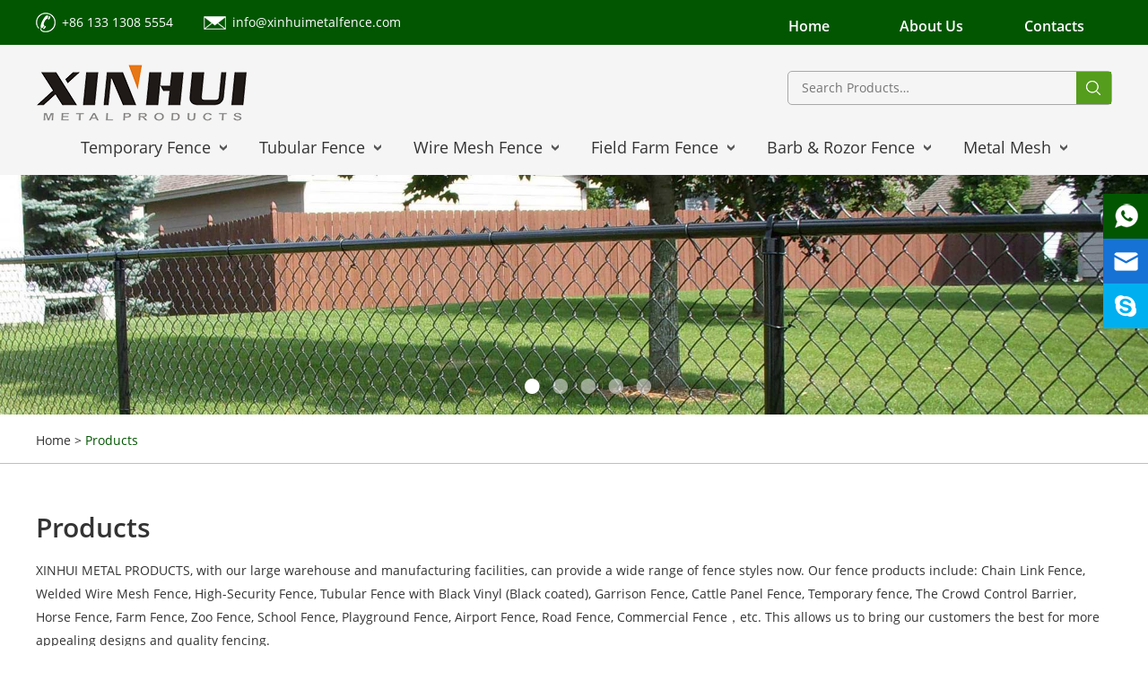

--- FILE ---
content_type: text/html
request_url: https://www.xinhuimetalfence.com/products/
body_size: 8219
content:
<!DOCTYPE html PUBLIC "-//W3C//DTD XHTML 1.0 Transitional//EN" "http://www.w3.org/TR/xhtml1/DTD/xhtml1-transitional.dtd">

<html xmlns="http://www.w3.org/1999/xhtml" xml:lang="en">

<head>

<meta http-equiv="Content-Type" content="text/html;charset=UTF-8">

<title>Field Farm Fence|High Security 358 Security Fence|Temporary Fence Export
Factory China|Manufacturer
</title>

<meta name="keywords" content="Field Farm Fence|High Security 358 Security Fence|Temporary Fence Export
Factory China|Manufacturer" />

<meta name="description" content="Buy low price, high quality Farm Fence,Temporary Fence, High Security 358 Security Fence, Galvanized Chain Link Fence. Welcome browse our website and contact us." />


<meta http-equiv="Content-Type" content="text/html; charset=utf-8" />
<meta name="viewport" content="width=device-width, initial-scale=1, maximum-scale=1, user-scalable=no">
<meta name="author" content="Reanod International Network Technology Co.,Ltd.---www.reanod.com" />
<link rel="shortcut icon" href="/favicon.ico" />
<meta name="renderer" content="webkit">
 <link type="text/css" rel="stylesheet" href="/themes/simplebootx/xinhuijinshu/css/style.css" />
<link type="text/css" rel="stylesheet" href="/themes/simplebootx/xinhuijinshu/css/slide.css" />
<link type="text/css" rel="stylesheet" href="/themes/simplebootx/xinhuijinshu/css/baguetteBox.css" />
<script src="/themes/simplebootx/xinhuijinshu/js/jquery-1.11.3.min.js"></script>
<script src="/themes/simplebootx/xinhuijinshu/js/form1.js"></script>
<!-- Global site tag (gtag.js) - Google Analytics -->
<script async src="https://www.googletagmanager.com/gtag/js?id=UA-138891784-1"></script>
<script>
  window.dataLayer = window.dataLayer || [];
  function gtag(){dataLayer.push(arguments);}
  gtag('js', new Date());

  gtag('config', 'UA-138891784-1');
</script>
<!-- [if IE 6]>
<link rel="stylesheet" href="https://www.xinhuimetalfence.com/themes/simplebootx/xinhuijinshu/css/index.css">
<![endif] -->
<!-- [if lt IE 9]>
    <script src="https://www.xinhuimetalfence.com/themes/simplebootx/xinhuijinshu/js/css3-mediaqueries.js"></script>
<![endif] -->
<script>
    var browser = navigator.appName
    var b_version = navigator.appVersion
    var version = b_version.split(";");
    var trim_Version = version[1].replace(/[ ]/g, "");
    if (browser == "Microsoft Internet Explorer" && trim_Version == "MSIE6.0") { alert("Your browser version is too low, and some features may not be displayed! Please upgrade your browser or use another browser!"); }
    else if (browser == "Microsoft Internet Explorer" && trim_Version == "MSIE7.0") { alert("Your browser version is too low, and some features may not be displayed! Please upgrade your browser or use another browser!"); }
</script>

</head>

<body>

  
       <!-- .wap-hd-nav end -->

<div class="wap-nav">

    <div class="nav">

        <ul class="">

            <li >

                <a href="/">Home</a>

            </li>

           <li  >

                <a href="https://www.xinhuimetalfence.com/about-us/">About Us</a>

                <div class="addition"></div>

                <div class="c-show c-show1">

                    <div class="c-s1">

                        <a href="https://www.xinhuimetalfence.com/about-us/our-company/" class="fa fa-dot-circle-o">

                            <span>Our Company</span>

                        </a>

                        
                    </div><div class="c-s1">

                        <a href="https://www.xinhuimetalfence.com/about-us/our-history/" class="fa fa-dot-circle-o">

                            <span>Our History</span>

                        </a>

                        
                    </div><div class="c-s1">

                        <a href="https://www.xinhuimetalfence.com/download/" class="fa fa-dot-circle-o">

                            <span>Download</span>

                        </a>

                        
                    </div><div class="c-s1">

                        <a href="https://www.xinhuimetalfence.com/news/" class="fa fa-dot-circle-o">

                            <span>News</span>

                        </a>

                        
                    </div><div class="c-s1">

                        <a href="https://www.xinhuimetalfence.com/album/" class="fa fa-dot-circle-o">

                            <span>Album</span>

                        </a>

                        
                    </div>
                </div>
            </li>
            <li class="on">

                <a href="https://www.xinhuimetalfence.com/products/">Products</a>

                 <div class="addition"></div>

                <div class="c-show c-show1">

                    <div class="c-s1">

                        <a href="https://www.xinhuimetalfence.com/temporary-fence/" class="fa fa-dot-circle-o">

                            <span>Temporary Fence</span>

                        </a>

                        <div class="addition"></div>

                        <div class="c-show c-show2">

                            <div class="c-s2">

                                <a href="https://www.xinhuimetalfence.com/crowd-control-barrier/" class="fa fa-asterisk">

                                    <span>Crowd Control Barrier</span>

                                </a>

                                
                            </div><div class="c-s2">

                                <a href="https://www.xinhuimetalfence.com/au-temporary-fence/" class="fa fa-asterisk">

                                    <span>AU Temporary Fence</span>

                                </a>

                                
                            </div><div class="c-s2">

                                <a href="https://www.xinhuimetalfence.com/ca-temporary-fence/" class="fa fa-asterisk">

                                    <span>CA Temporary Fence</span>

                                </a>

                                
                            </div>
                        </div>
                    </div><div class="c-s1">

                        <a href="https://www.xinhuimetalfence.com/tubular-fence/" class="fa fa-dot-circle-o">

                            <span>Tubular Fence</span>

                        </a>

                        <div class="addition"></div>

                        <div class="c-show c-show2">

                            <div class="c-s2">

                                <a href="https://www.xinhuimetalfence.com/pool-fence/" class="fa fa-asterisk">

                                    <span>Pool Fence</span>

                                </a>

                                
                            </div><div class="c-s2">

                                <a href="https://www.xinhuimetalfence.com/garrison-fence/" class="fa fa-asterisk">

                                    <span>Garrison Fence</span>

                                </a>

                                
                            </div><div class="c-s2">

                                <a href="https://www.xinhuimetalfence.com/aluminum-garden-fence/" class="fa fa-asterisk">

                                    <span>Aluminum Garden Fence</span>

                                </a>

                                
                            </div>
                        </div>
                    </div><div class="c-s1">

                        <a href="https://www.xinhuimetalfence.com/wire-mesh-fence/" class="fa fa-dot-circle-o">

                            <span>Wire  Mesh Fence</span>

                        </a>

                        <div class="addition"></div>

                        <div class="c-show c-show2">

                            <div class="c-s2">

                                <a href="https://www.xinhuimetalfence.com/3d-panel-fence/" class="fa fa-asterisk">

                                    <span>3D Panel Fence</span>

                                </a>

                                
                            </div><div class="c-s2">

                                <a href="https://www.xinhuimetalfence.com/358-high-security-fence/" class="fa fa-asterisk">

                                    <span>358 High Security Fence</span>

                                </a>

                                
                            </div><div class="c-s2">

                                <a href="https://www.xinhuimetalfence.com/656-868-fence/" class="fa fa-asterisk">

                                    <span>656/868 Fence</span>

                                </a>

                                
                            </div><div class="c-s2">

                                <a href="https://www.xinhuimetalfence.com/euro--garden-fence/" class="fa fa-asterisk">

                                    <span>Euro Garden Fence </span>

                                </a>

                                
                            </div><div class="c-s2">

                                <a href="https://www.xinhuimetalfence.com/chain-link-fence-/" class="fa fa-asterisk">

                                    <span>Chain Link Fence</span>

                                </a>

                                
                            </div>
                        </div>
                    </div><div class="c-s1">

                        <a href="https://www.xinhuimetalfence.com/field-farm-fence/" class="fa fa-dot-circle-o">

                            <span>Field Farm Fence</span>

                        </a>

                        <div class="addition"></div>

                        <div class="c-show c-show2">

                            <div class="c-s2">

                                <a href="https://www.xinhuimetalfence.com/hinge-joint-woven-fence/" class="fa fa-asterisk">

                                    <span>Hinge Joint Woven Fence</span>

                                </a>

                                
                            </div><div class="c-s2">

                                <a href="https://www.xinhuimetalfence.com/fixed-knot-woven-fence/" class="fa fa-asterisk">

                                    <span>Fixed Knot Woven Fence</span>

                                </a>

                                
                            </div><div class="c-s2">

                                <a href="https://www.xinhuimetalfence.com/cattle-panel/" class="fa fa-asterisk">

                                    <span>Cattle Panel</span>

                                </a>

                                
                            </div><div class="c-s2">

                                <a href="https://www.xinhuimetalfence.com/chicken-wire-fence/" class="fa fa-asterisk">

                                    <span>Chicken Wire Fence</span>

                                </a>

                                
                            </div><div class="c-s2">

                                <a href="https://www.xinhuimetalfence.com/fence-post/" class="fa fa-asterisk">

                                    <span>Fence Post</span>

                                </a>

                                
                            </div>
                        </div>
                    </div><div class="c-s1">

                        <a href="https://www.xinhuimetalfence.com/barb-rozor-fence/" class="fa fa-dot-circle-o">

                            <span>Barb & Rozor Fence</span>

                        </a>

                        <div class="addition"></div>

                        <div class="c-show c-show2">

                            <div class="c-s2">

                                <a href="https://www.xinhuimetalfence.com/airport-fence/" class="fa fa-asterisk">

                                    <span>Airport Fence</span>

                                </a>

                                
                            </div><div class="c-s2">

                                <a href="https://www.xinhuimetalfence.com/barb-wire/" class="fa fa-asterisk">

                                    <span>Barb Wire</span>

                                </a>

                                
                            </div><div class="c-s2">

                                <a href="https://www.xinhuimetalfence.com/concertina-razor-wire/" class="fa fa-asterisk">

                                    <span>Concertina Razor Wire</span>

                                </a>

                                
                            </div>
                        </div>
                    </div><div class="c-s1">

                        <a href="https://www.xinhuimetalfence.com/metal-mesh/" class="fa fa-dot-circle-o">

                            <span>Metal Mesh</span>

                        </a>

                        <div class="addition"></div>

                        <div class="c-show c-show2">

                            <div class="c-s2">

                                <a href="https://www.xinhuimetalfence.com/steel-wires/" class="fa fa-asterisk">

                                    <span>Steel Wires</span>

                                </a>

                                
                            </div><div class="c-s2">

                                <a href="https://www.xinhuimetalfence.com/welded-mesh/" class="fa fa-asterisk">

                                    <span>Welded Mesh</span>

                                </a>

                                
                            </div><div class="c-s2">

                                <a href="https://www.xinhuimetalfence.com/steel-grating/" class="fa fa-asterisk">

                                    <span>Steel Grating</span>

                                </a>

                                
                            </div><div class="c-s2">

                                <a href="https://www.xinhuimetalfence.com/crimped-mesh/" class="fa fa-asterisk">

                                    <span>Crimped Mesh</span>

                                </a>

                                
                            </div><div class="c-s2">

                                <a href="https://www.xinhuimetalfence.com/gabion-mesh/" class="fa fa-asterisk">

                                    <span>Gabion Mesh</span>

                                </a>

                                
                            </div><div class="c-s2">

                                <a href="https://www.xinhuimetalfence.com/expanded-metal/" class="fa fa-asterisk">

                                    <span>Expanded Metal</span>

                                </a>

                                
                            </div><div class="c-s2">

                                <a href="https://www.xinhuimetalfence.com/perforated-metal/" class="fa fa-asterisk">

                                    <span>Perforated Metal</span>

                                </a>

                                
                            </div><div class="c-s2">

                                <a href="https://www.xinhuimetalfence.com/security-window-screen/" class="fa fa-asterisk">

                                    <span>Security Window Screens</span>

                                </a>

                                
                            </div>
                        </div>
                    </div>
                </div>
            </li>
             <li >
                    <a href="https://www.xinhuimetalfence.com/contact/">Contacts</a>
             </li>
            <dl>

                <div class="shejiao fix">

                    <a href=" https://twitter.com/FenceXin" target="_blank" rel="nofollow" class="mln"><img src="/themes/simplebootx/xinhuijinshu/images/twitter.png"></a>

                    <a href=" " target="_blank" rel="nofollow"><img src="/themes/simplebootx/xinhuijinshu/images/twitter2.png"></a>

                    <a href=" https://www.facebook.com/pg/xinhuimetalfence/" target="_blank" rel="nofollow"><img src="/themes/simplebootx/xinhuijinshu/images/twitter3.png"></a>

                    <a href=" https://www.linkedin.com/company/xinhuimetalfence/about/?viewAsMember=true" target="_blank" rel="nofollow"><img src="/themes/simplebootx/xinhuijinshu/images/twitter4.png"></a>

                    <a href=" " target="_blank" rel="nofollow"><img src="/themes/simplebootx/xinhuijinshu/images/twitter7.png"></a>

                    <a href=" " target="_blank" rel="nofollow"><img src="/themes/simplebootx/xinhuijinshu/images/twitter6.png"></a>

                </div>

            </dl>

        </ul>

    </div>

    <div class="menubtn">

        <span class="one"></span>

        <span class="two"></span>

        <span class="three"></span>

    </div>

</div>

<!-- header_top -->

<div class="header_top  ">

    <div class="wp fix">

        <div class="h_topl l">

            <span> +86 133 1308 5554 </span>

            <a href="mailto:info@xinhuimetalfence.com"> info@xinhuimetalfence.com</a>

        </div>

        <div class="h_topr r">

            <ul class="fix">

                <li ><a href="/"> Home</a></li>

                <li  > <a href="https://www.xinhuimetalfence.com/about-us/">About Us</a>

                    <div class="dan_header">

                        <ul class="fix">

                            <li><a href="https://www.xinhuimetalfence.com/about-us/our-company/"> Our Company </a></li><li><a href="https://www.xinhuimetalfence.com/about-us/our-history/"> Our History </a></li><li><a href="https://www.xinhuimetalfence.com/download/"> Download </a></li><li><a href="https://www.xinhuimetalfence.com/news/"> News </a></li><li><a href="https://www.xinhuimetalfence.com/album/"> Album </a></li>
                        </ul>

                    </div>
                </li><li  > <a href="https://www.xinhuimetalfence.com/contact/">Contacts</a>

                    
                </li>
            </ul>

        </div>

    </div>

</div>

       <!-- header -->

<div class="header">

<div class="wp fix">

    <div class="logo l"> <a href="/" > <img src="/themes/simplebootx/picbanners/logo.png" alt="Xin Hui Metal Products Co., Ltd " title="Xin Hui Metal Products Co., Ltd "> </a> </div>

    <div class="header_right r fix">

        <form action="/index.php/Search/Index/index.html" class="header_form fix r">

            <input type="submit" class="sub">

            <input type="text" placeholder="Search Products…" class="tex" name="q">

        </form>

    </div>

    <div class="clear"></div>

    <ul class="header_ul1  fix">

                              <li ><a href="https://www.xinhuimetalfence.com/temporary-fence/"> Temporary Fence </a>

                    <div class="hraf_wrap  ">

                        <ul class="hear_ul">
                                                        <li class="   mrxz"> <a href="https://www.xinhuimetalfence.com/crowd-control-barrier/">Crowd Control Barrier</a> <a href="https://www.xinhuimetalfence.com/crowd-control-barrier/"><img src="https://www.xinhuimetalfence.com/data/watermark/20190313/5c887a671005a.jpg" alt="Crowd Control Barrier" title="Crowd Control Barrier"></a> </li>
                            <li class="   "> <a href="https://www.xinhuimetalfence.com/au-temporary-fence/">AU Temporary Fence</a> <a href="https://www.xinhuimetalfence.com/au-temporary-fence/"><img src="https://www.xinhuimetalfence.com/data/watermark/20190320/5c91de418e48d.jpg" alt="AU Temporary Fence" title="AU Temporary Fence"></a> </li>
                            <li class="   "> <a href="https://www.xinhuimetalfence.com/ca-temporary-fence/">CA Temporary Fence</a> <a href="https://www.xinhuimetalfence.com/ca-temporary-fence/"><img src="https://www.xinhuimetalfence.com/data/watermark/20190313/5c887ae818b3f.jpg" alt="CA Temporary Fence" title="CA Temporary Fence"></a> </li>
                            
                        </ul>

                    </div>
               </li>
                <li ><a href="https://www.xinhuimetalfence.com/tubular-fence/"> Tubular Fence </a>

                    <div class="hraf_wrap  ">

                        <ul class="hear_ul">
                                                        <li class="   mrxz"> <a href="https://www.xinhuimetalfence.com/pool-fence/">Pool Fence</a> <a href="https://www.xinhuimetalfence.com/pool-fence/"><img src="https://www.xinhuimetalfence.com/data/watermark/20190320/5c91e41438960.jpg" alt="Pool Fence" title="Pool Fence"></a> </li>
                            <li class="   "> <a href="https://www.xinhuimetalfence.com/garrison-fence/">Garrison Fence</a> <a href="https://www.xinhuimetalfence.com/garrison-fence/"><img src="https://www.xinhuimetalfence.com/data/watermark/20190320/5c91e3d3b8b09.jpg" alt="Garrison Fence" title="Garrison Fence"></a> </li>
                            <li class="   "> <a href="https://www.xinhuimetalfence.com/aluminum-garden-fence/">Aluminum Garden Fence</a> <a href="https://www.xinhuimetalfence.com/aluminum-garden-fence/"><img src="https://www.xinhuimetalfence.com/data/watermark/20190628/5d160ea8d5600.jpg" alt="Aluminum Garden Fence" title="Aluminum Garden Fence"></a> </li>
                            
                        </ul>

                    </div>
               </li>
                <li ><a href="https://www.xinhuimetalfence.com/wire-mesh-fence/"> Wire  Mesh Fence </a>

                    <div class="hraf_wrap  ">

                        <ul class="hear_ul">
                                                        <li class="   mrxz"> <a href="https://www.xinhuimetalfence.com/3d-panel-fence/">3D Panel Fence</a> <a href="https://www.xinhuimetalfence.com/3d-panel-fence/"><img src="https://www.xinhuimetalfence.com/data/watermark/20190320/5c91e4a868eea.jpg" alt="3D Panel Fence" title="3D Panel Fence"></a> </li>
                            <li class="   "> <a href="https://www.xinhuimetalfence.com/358-high-security-fence/">358 High Security Fence</a> <a href="https://www.xinhuimetalfence.com/358-high-security-fence/"><img src="https://www.xinhuimetalfence.com/data/watermark/20190323/5c95b55b1cfe9.jpg" alt="358 High Security Fence" title="358 High Security Fence"></a> </li>
                            <li class="   "> <a href="https://www.xinhuimetalfence.com/656-868-fence/">656/868 Fence</a> <a href="https://www.xinhuimetalfence.com/656-868-fence/"><img src="https://www.xinhuimetalfence.com/data/watermark/20190320/5c91eac0eaf92.jpg" alt="656/868 Fence" title="656/868 Fence"></a> </li>
                            <li class="   "> <a href="https://www.xinhuimetalfence.com/euro--garden-fence/">Euro Garden Fence </a> <a href="https://www.xinhuimetalfence.com/euro--garden-fence/"><img src="https://www.xinhuimetalfence.com/data/watermark/20190320/5c91eee33be02.jpg" alt="Euro Garden Fence " title="Euro Garden Fence "></a> </li>
                            <li class="   "> <a href="https://www.xinhuimetalfence.com/chain-link-fence-/">Chain Link Fence</a> <a href="https://www.xinhuimetalfence.com/chain-link-fence-/"><img src="https://www.xinhuimetalfence.com/data/watermark/20190320/5c91e47c8e2a1.jpg" alt="Chain Link Fence" title="Chain Link Fence"></a> </li>
                            
                        </ul>

                    </div>
               </li>
                <li ><a href="https://www.xinhuimetalfence.com/field-farm-fence/"> Field Farm Fence </a>

                    <div class="hraf_wrap  hraf_wrap2">

                        <ul class="hear_ul">
                                                        <li class=" fix  mrxz"> <a href="https://www.xinhuimetalfence.com/hinge-joint-woven-fence/">Hinge Joint Woven Fence</a> <a href="https://www.xinhuimetalfence.com/hinge-joint-woven-fence/"><img src="https://www.xinhuimetalfence.com/data/watermark/20190320/5c91f628905b6.jpg" alt="Hinge Joint Woven Fence" title="Hinge Joint Woven Fence"></a> </li>
                            <li class=" fix  "> <a href="https://www.xinhuimetalfence.com/fixed-knot-woven-fence/">Fixed Knot Woven Fence</a> <a href="https://www.xinhuimetalfence.com/fixed-knot-woven-fence/"><img src="https://www.xinhuimetalfence.com/data/watermark/20190321/5c9347611d2b1.jpg" alt="Fixed Knot Woven Fence" title="Fixed Knot Woven Fence"></a> </li>
                            <li class=" fix  "> <a href="https://www.xinhuimetalfence.com/cattle-panel/">Cattle Panel</a> <a href="https://www.xinhuimetalfence.com/cattle-panel/"><img src="https://www.xinhuimetalfence.com/data/watermark/20190111/5c3833c82f760.jpg" alt="Cattle Panel" title="Cattle Panel"></a> </li>
                            <li class=" fix  "> <a href="https://www.xinhuimetalfence.com/chicken-wire-fence/">Chicken Wire Fence</a> <a href="https://www.xinhuimetalfence.com/chicken-wire-fence/"><img src="https://www.xinhuimetalfence.com/data/watermark/20190321/5c93495482472.jpg" alt="Chicken Wire Fence" title="Chicken Wire Fence"></a> </li>
                            <li class=" fix  "> <a href="https://www.xinhuimetalfence.com/fence-post/">Fence Post</a> <a href="https://www.xinhuimetalfence.com/fence-post/"><img src="https://www.xinhuimetalfence.com/data/watermark/20190313/5c88b564360ef.jpg" alt="Fence Post" title="Fence Post"></a> </li>
                            
                        </ul>

                    </div>
               </li>
                <li ><a href="https://www.xinhuimetalfence.com/barb-rozor-fence/"> Barb & Rozor Fence </a>

                    <div class="hraf_wrap  hraf_wrap2">

                        <ul class="hear_ul">
                                                        <li class=" fix  mrxz"> <a href="https://www.xinhuimetalfence.com/airport-fence/">Airport Fence</a> <a href="https://www.xinhuimetalfence.com/airport-fence/"><img src="https://www.xinhuimetalfence.com/data/watermark/20190321/5c934c04de861.jpg" alt="Airport Fence" title="Airport Fence"></a> </li>
                            <li class=" fix  "> <a href="https://www.xinhuimetalfence.com/barb-wire/">Barb Wire</a> <a href="https://www.xinhuimetalfence.com/barb-wire/"><img src="https://www.xinhuimetalfence.com/data/watermark/20190321/5c934b3c76e4d.jpg" alt="Barb Wire" title="Barb Wire"></a> </li>
                            <li class=" fix  "> <a href="https://www.xinhuimetalfence.com/concertina-razor-wire/">Concertina Razor Wire</a> <a href="https://www.xinhuimetalfence.com/concertina-razor-wire/"><img src="https://www.xinhuimetalfence.com/data/watermark/20190313/5c88b989752be.jpg" alt="Concertina Razor Wire" title="Concertina Razor Wire"></a> </li>
                            
                        </ul>

                    </div>
               </li>
                <li ><a href="https://www.xinhuimetalfence.com/metal-mesh/"> Metal Mesh </a>

                    <div class="hraf_wrap  hraf_wrap2">

                        <ul class="hear_ul">
                                                        <li class=" fix  mrxz"> <a href="https://www.xinhuimetalfence.com/steel-wires/">Steel Wires</a> <a href="https://www.xinhuimetalfence.com/steel-wires/"><img src="https://www.xinhuimetalfence.com/data/watermark/20190603/5cf455dd16af6.jpg" alt="Steel Wires" title="Steel Wires"></a> </li>
                            <li class=" fix  "> <a href="https://www.xinhuimetalfence.com/welded-mesh/">Welded Mesh</a> <a href="https://www.xinhuimetalfence.com/welded-mesh/"><img src="https://www.xinhuimetalfence.com/data/watermark/20190313/5c88c34b22513.jpg" alt="Welded Mesh" title="Welded Mesh"></a> </li>
                            <li class=" fix  "> <a href="https://www.xinhuimetalfence.com/steel-grating/">Steel Grating</a> <a href="https://www.xinhuimetalfence.com/steel-grating/"><img src="https://www.xinhuimetalfence.com/data/watermark/20190313/5c889a60d186d.jpg" alt="Steel Grating" title="Steel Grating"></a> </li>
                            <li class=" fix  "> <a href="https://www.xinhuimetalfence.com/crimped-mesh/">Crimped Mesh</a> <a href="https://www.xinhuimetalfence.com/crimped-mesh/"><img src="https://www.xinhuimetalfence.com/data/watermark/20190323/5c95b8aaa342e.jpg" alt="Crimped Mesh" title="Crimped Mesh"></a> </li>
                            <li class=" fix  "> <a href="https://www.xinhuimetalfence.com/gabion-mesh/">Gabion Mesh</a> <a href="https://www.xinhuimetalfence.com/gabion-mesh/"><img src="https://www.xinhuimetalfence.com/data/watermark/20190313/5c88a63e24874.jpg" alt="Gabion Mesh" title="Gabion Mesh"></a> </li>
                            <li class=" fix  "> <a href="https://www.xinhuimetalfence.com/expanded-metal/">Expanded Metal</a> <a href="https://www.xinhuimetalfence.com/expanded-metal/"><img src="https://www.xinhuimetalfence.com/data/watermark/20190323/5c95b7e0380a6.jpg" alt="Expanded Metal" title="Expanded Metal"></a> </li>
                            <li class=" fix  "> <a href="https://www.xinhuimetalfence.com/perforated-metal/">Perforated Metal</a> <a href="https://www.xinhuimetalfence.com/perforated-metal/"><img src="https://www.xinhuimetalfence.com/data/watermark/20190321/5c933dee7f040.jpg" alt="Perforated Metal" title="Perforated Metal"></a> </li>
                            <li class=" fix  "> <a href="https://www.xinhuimetalfence.com/security-window-screen/">Security Window Screens</a> <a href="https://www.xinhuimetalfence.com/security-window-screen/"><img src="https://www.xinhuimetalfence.com/data/watermark/20190313/5c88932cc9569.jpg" alt="Security Window Screens" title="Security Window Screens"></a> </li>
                            
                        </ul>

                    </div>
               </li>
                
    </ul>

</div>

</div>

    <!-- wap-hd-nav -->

    <ul class="wap-hd-nav">

        <li class="wap-hd-nav-item">

            <a   href="/" >

                Home
            </a>

        </li>

        
        <li class="wap-hd-nav-item ">

            <a href="https://www.xinhuimetalfence.com/about-us/" title=""  >

              About Us

            </a>

        </li>

        
        <li class="wap-hd-nav-item  ">

            <a href="https://www.xinhuimetalfence.com/products/" title="" class="active" >

                Products

            </a>

        </li>

        <li class="wap-hd-nav-item  ">

            <a href="https://www.xinhuimetalfence.com/contact/" title="" >

                Contacts

            </a>

        </li>

    </ul>

<!--  lun bo   --> 

    <!--  pc banner    -->
<div class="slideshow">
    <div class="slider">
                <!--  pc banner    -->
                <div class="slide " id="lun2">
                    <div class="carouse">
                        <div class="slideItem">
                                <a href="https://www.xinhuimetalfence.com/temporary-fence/">
                                    <img class="banner-img" src="https://www.xinhuimetalfence.com/data/upload/20190118/5c413e3365499.jpg" title="Temporary Fence" alt="Temporary Fence"> </a>
                            </div><div class="slideItem">
                                <a href="https://www.xinhuimetalfence.com/welded-wire-fence/">
                                    <img class="banner-img" src="https://www.xinhuimetalfence.com/data/upload/20190118/5c413e4154cd1.jpg" title="Welded Wire Fence" alt="Welded Wire Fence"> </a>
                            </div><div class="slideItem">
                                <a href="https://www.xinhuimetalfence.com/chain-link-fence/">
                                    <img class="banner-img" src="https://www.xinhuimetalfence.com/data/upload/20190118/5c413e51d799d.jpg" title="Chain Link Fence" alt="Chain Link Fence"> </a>
                            </div><div class="slideItem">
                                <a href="https://www.xinhuimetalfence.com/field-farm-fence/">
                                    <img class="banner-img" src="https://www.xinhuimetalfence.com/data/upload/20190118/5c413e6035f5e.jpg" title="Filed Farm Fence" alt="Filed Farm Fence"> </a>
                            </div><div class="slideItem">
                                <a href="https://www.xinhuimetalfence.com/tubular-fence/">
                                    <img class="banner-img" src="https://www.xinhuimetalfence.com/data/upload/20190118/5c41698045214.jpg" title="Tubular Fence" alt="Tubular Fence"> </a>
                            </div>                                <a class="carousel-control left Next"></a>
                                <a class="carousel-control right Previous"></a>
                    </div>
                    <div class="dotList dotList2"></div>
                </div>
    </div>
</div>

    <!-- .m-crm start -->
<div class="m-crm">
        <div class="wp">
                <a href="/" title="">Home</a>
                <span>&gt;</span>
                <a href="https://www.xinhuimetalfence.com/products/"  class="active">Products</a>        </div>
</div>
<!-- .m-crm end -->

  
    <!-- product -->

    <div class="product">

        <div class="wp">

            <div class="title21"><a href="https://www.xinhuimetalfence.com/products/">Products </a></div>

            <div class="title22"><a href="https://www.xinhuimetalfence.com/products/"><p>XINHUI METAL PRODUCTS, with our large warehouse and manufacturing facilities, can provide a wide range of fence styles now. Our fence products include: Chain Link Fence, Welded Wire Mesh Fence, High-Security Fence, Tubular Fence with Black Vinyl (Black coated), Garrison Fence, Cattle Panel Fence, Temporary fence, The Crowd Control Barrier, Horse Fence, Farm Fence, Zoo Fence, School Fence, Playground Fence, Airport Fence, Road Fence, Commercial Fence，etc. This allows us to bring our customers the best for more appealing designs and quality fencing.</p></a></div>

            <form action="/index.php/Content/Pagedis/inquiry.html" method="post">

                <ul class="m1_ul fix">

                	
                     <li class="mln">

                            <div class="wrap">

                                <a href="https://www.xinhuimetalfence.com/au-temporary-fence/concrete-filled-plastic-fence-base.html"> <img  class="j-lazy" src="https://www.xinhuimetalfence.com/data/watermark/20190628/5d15cccd71e9f.jpg" style="display: block;" title="Concrete Filled Plastic Fence Base" alt="Concrete Filled Plastic Fence Base"> </a>

                                <div class="fu2">

                                    <a href="https://www.xinhuimetalfence.com/au-temporary-fence/concrete-filled-plastic-fence-base.html" class="img">

                                        <img src="/themes/simplebootx/xinhuijinshu/images/m2bvj.png" alt="Concrete Filled Plastic Fence Base" title="Concrete Filled Plastic Fence Base"> </a>

                                    <a href="https://www.xinhuimetalfence.com/au-temporary-fence/concrete-filled-plastic-fence-base.html" class="zi"> View More + </a>

                                </div> 

                            </div>

                            <div class="wrap_bot">

                                <div class="title3"><a href="https://www.xinhuimetalfence.com/au-temporary-fence/concrete-filled-plastic-fence-base.html" title="Concrete Filled Plastic Fence Base">Concrete Filled Plastic Fence Base </a></div>

                                <p><a href="https://www.xinhuimetalfence.com/au-temporary-fence/concrete-filled-plastic-fence-base.html" title="This plastic moulded base is filled with concrete to form a foot/base/block for the temporary fence. "> This plastic moulded base is filled with concrete to form a foot/base/block for the tem...</a></p>

                            </div>

                            <div class="wenzi fix"> 

                                <a href="/index.php/Content/Pagedis/lists/id/254/catid/2/hcatid/254.html">Inquire Now</a>

                                <input type="checkbox" name="pro[]" value="254">

                            </div>

                        </li>

                        <li >

                            <div class="wrap">

                                <a href="https://www.xinhuimetalfence.com/security-window-screen/stainless-steel-door-screen.html"> <img  class="j-lazy" src="https://www.xinhuimetalfence.com/data/watermark/20190408/5caad52bee14c.jpg" style="display: block;" title="Stainless Steel Door Screen" alt="Stainless Steel Door Screen"> </a>

                                <div class="fu2">

                                    <a href="https://www.xinhuimetalfence.com/security-window-screen/stainless-steel-door-screen.html" class="img">

                                        <img src="/themes/simplebootx/xinhuijinshu/images/m2bvj.png" alt="Stainless Steel Door Screen" title="Stainless Steel Door Screen"> </a>

                                    <a href="https://www.xinhuimetalfence.com/security-window-screen/stainless-steel-door-screen.html" class="zi"> View More + </a>

                                </div> 

                            </div>

                            <div class="wrap_bot">

                                <div class="title3"><a href="https://www.xinhuimetalfence.com/security-window-screen/stainless-steel-door-screen.html" title="Stainless Steel Door Screen">Stainless Steel Door Screen </a></div>

                                <p><a href="https://www.xinhuimetalfence.com/security-window-screen/stainless-steel-door-screen.html" title="The Stainless Steel Security Window Screen also named as anti-theft screen, bulletproof screen, crime-safe security screen. It’ s designed to provide safe guard against thieves, storms and gunshot. "> The Stainless Steel Security Window Screen also named as anti-theft screen, bullet...</a></p>

                            </div>

                            <div class="wenzi fix"> 

                                <a href="/index.php/Content/Pagedis/lists/id/253/catid/2/hcatid/253.html">Inquire Now</a>

                                <input type="checkbox" name="pro[]" value="253">

                            </div>

                        </li>

                        <li >

                            <div class="wrap">

                                <a href="https://www.xinhuimetalfence.com/security-window-screen/stainless-steel-security-window-screen.html"> <img  class="j-lazy" src="https://www.xinhuimetalfence.com/data/watermark/20190408/5caad3d48d162.jpg" style="display: block;" title="Stainless Steel Security Window Screen" alt="Stainless Steel Security Window Screen"> </a>

                                <div class="fu2">

                                    <a href="https://www.xinhuimetalfence.com/security-window-screen/stainless-steel-security-window-screen.html" class="img">

                                        <img src="/themes/simplebootx/xinhuijinshu/images/m2bvj.png" alt="Stainless Steel Security Window Screen" title="Stainless Steel Security Window Screen"> </a>

                                    <a href="https://www.xinhuimetalfence.com/security-window-screen/stainless-steel-security-window-screen.html" class="zi"> View More + </a>

                                </div> 

                            </div>

                            <div class="wrap_bot">

                                <div class="title3"><a href="https://www.xinhuimetalfence.com/security-window-screen/stainless-steel-security-window-screen.html" title="Stainless Steel Security Window Screen">Stainless Steel Security Window Scr... </a></div>

                                <p><a href="https://www.xinhuimetalfence.com/security-window-screen/stainless-steel-security-window-screen.html" title="Stainless Steel High Security Window Screen, Door Screen, Material: SS201,SS302, SS304, SS316."> Stainless Steel High Security Window Screen, Door Screen, Material: SS201,SS...</a></p>

                            </div>

                            <div class="wenzi fix"> 

                                <a href="/index.php/Content/Pagedis/lists/id/252/catid/2/hcatid/252.html">Inquire Now</a>

                                <input type="checkbox" name="pro[]" value="252">

                            </div>

                        </li>

                        <li class="mln">

                            <div class="wrap">

                                <a href="https://www.xinhuimetalfence.com/chain-link-fence-/chain-link-security-fence.html"> <img  class="j-lazy" src="https://www.xinhuimetalfence.com/data/watermark/20190111/5c380ef71ab58.jpg" style="display: block;" title="Chain Link Security Fence" alt="Chain Link Security Fence"> </a>

                                <div class="fu2">

                                    <a href="https://www.xinhuimetalfence.com/chain-link-fence-/chain-link-security-fence.html" class="img">

                                        <img src="/themes/simplebootx/xinhuijinshu/images/m2bvj.png" alt="Chain Link Security Fence" title="Chain Link Security Fence"> </a>

                                    <a href="https://www.xinhuimetalfence.com/chain-link-fence-/chain-link-security-fence.html" class="zi"> View More + </a>

                                </div> 

                            </div>

                            <div class="wrap_bot">

                                <div class="title3"><a href="https://www.xinhuimetalfence.com/chain-link-fence-/chain-link-security-fence.html" title="Chain Link Security Fence">Chain Link Security Fence </a></div>

                                <p><a href="https://www.xinhuimetalfence.com/chain-link-fence-/chain-link-security-fence.html" title="Chain link fence, also called diamond mesh fence, is a type of woven fence usually made from galvanized or PVC coated  steel wire. It also called diamond mesh fence, is a type of woven fence usually made from galvanized or PVC coated  steel wire."> Chain link fence, also called diamond mesh fence, is a type of woven fence usually made...</a></p>

                            </div>

                            <div class="wenzi fix"> 

                                <a href="/index.php/Content/Pagedis/lists/id/251/catid/2/hcatid/251.html">Inquire Now</a>

                                <input type="checkbox" name="pro[]" value="251">

                            </div>

                        </li>

                        <li >

                            <div class="wrap">

                                <a href="https://www.xinhuimetalfence.com/welded-mesh/concrete-reinforcing-mesh.html"> <img  class="j-lazy" src="https://www.xinhuimetalfence.com/data/watermark/20190406/5ca885acf2a5f.jpg" style="display: block;" title="Concrete Reinforcing Mesh" alt="Concrete Reinforcing Mesh"> </a>

                                <div class="fu2">

                                    <a href="https://www.xinhuimetalfence.com/welded-mesh/concrete-reinforcing-mesh.html" class="img">

                                        <img src="/themes/simplebootx/xinhuijinshu/images/m2bvj.png" alt="Concrete Reinforcing Mesh" title="Concrete Reinforcing Mesh"> </a>

                                    <a href="https://www.xinhuimetalfence.com/welded-mesh/concrete-reinforcing-mesh.html" class="zi"> View More + </a>

                                </div> 

                            </div>

                            <div class="wrap_bot">

                                <div class="title3"><a href="https://www.xinhuimetalfence.com/welded-mesh/concrete-reinforcing-mesh.html" title="Concrete Reinforcing Mesh">Concrete Reinforcing Mesh </a></div>

                                <p><a href="https://www.xinhuimetalfence.com/welded-mesh/concrete-reinforcing-mesh.html" title="Welded Steel Bar Mesh, Welded Wire Mesh Panel, Concrete Reinforcement Mesh, Slab Mesh,665-668 Mesh"> Welded Steel Bar Mesh, Welded Wire Mesh Panel, Concrete Reinforcement Mesh, S...</a></p>

                            </div>

                            <div class="wenzi fix"> 

                                <a href="/index.php/Content/Pagedis/lists/id/250/catid/2/hcatid/250.html">Inquire Now</a>

                                <input type="checkbox" name="pro[]" value="250">

                            </div>

                        </li>

                        <li >

                            <div class="wrap">

                                <a href="https://www.xinhuimetalfence.com/welded-mesh/welded-wire-mesh-panel.html"> <img  class="j-lazy" src="https://www.xinhuimetalfence.com/data/watermark/20190528/5cecb23e638c6.jpg" style="display: block;" title="Welded Wire Mesh Panel" alt="Welded Wire Mesh Panel"> </a>

                                <div class="fu2">

                                    <a href="https://www.xinhuimetalfence.com/welded-mesh/welded-wire-mesh-panel.html" class="img">

                                        <img src="/themes/simplebootx/xinhuijinshu/images/m2bvj.png" alt="Welded Wire Mesh Panel" title="Welded Wire Mesh Panel"> </a>

                                    <a href="https://www.xinhuimetalfence.com/welded-mesh/welded-wire-mesh-panel.html" class="zi"> View More + </a>

                                </div> 

                            </div>

                            <div class="wrap_bot">

                                <div class="title3"><a href="https://www.xinhuimetalfence.com/welded-mesh/welded-wire-mesh-panel.html" title="Welded Wire Mesh Panel">Welded Wire Mesh Panel </a></div>

                                <p><a href="https://www.xinhuimetalfence.com/welded-mesh/welded-wire-mesh-panel.html" title="Stainless Steel Welded Mesh Panel, Galvanized Welded Panel, PVC Coated Welded Mesh Panel"> Stainless Steel Welded Mesh Panel, Galvanized Welded Panel, PVC Coated Weld...</a></p>

                            </div>

                            <div class="wenzi fix"> 

                                <a href="/index.php/Content/Pagedis/lists/id/249/catid/2/hcatid/249.html">Inquire Now</a>

                                <input type="checkbox" name="pro[]" value="249">

                            </div>

                        </li>

                        <li class="mln">

                            <div class="wrap">

                                <a href="https://www.xinhuimetalfence.com/welded-mesh/stainless-steel-welded-wire-mesh.html"> <img  class="j-lazy" src="https://www.xinhuimetalfence.com/data/watermark/20190406/5ca8754f4c799.jpg" style="display: block;" title="Stainless Steel Welded Wire Mesh" alt="Stainless Steel Welded Wire Mesh"> </a>

                                <div class="fu2">

                                    <a href="https://www.xinhuimetalfence.com/welded-mesh/stainless-steel-welded-wire-mesh.html" class="img">

                                        <img src="/themes/simplebootx/xinhuijinshu/images/m2bvj.png" alt="Stainless Steel Welded Wire Mesh" title="Stainless Steel Welded Wire Mesh"> </a>

                                    <a href="https://www.xinhuimetalfence.com/welded-mesh/stainless-steel-welded-wire-mesh.html" class="zi"> View More + </a>

                                </div> 

                            </div>

                            <div class="wrap_bot">

                                <div class="title3"><a href="https://www.xinhuimetalfence.com/welded-mesh/stainless-steel-welded-wire-mesh.html" title="Stainless Steel Welded Wire Mesh">Stainless Steel Welded Wire Mesh </a></div>

                                <p><a href="https://www.xinhuimetalfence.com/welded-mesh/stainless-steel-welded-wire-mesh.html" title="Welded Wire Mesh Welded with stainless steel wires, material types: SS201, 302, 304, 304L, 316, etc"> Welded Wire Mesh Welded with stainless steel wires, material types: SS201, 302, 30...</a></p>

                            </div>

                            <div class="wenzi fix"> 

                                <a href="/index.php/Content/Pagedis/lists/id/248/catid/2/hcatid/248.html">Inquire Now</a>

                                <input type="checkbox" name="pro[]" value="248">

                            </div>

                        </li>

                        <li >

                            <div class="wrap">

                                <a href="https://www.xinhuimetalfence.com/welded-mesh/pvc-coated-welded-wire-mesh.html"> <img  class="j-lazy" src="https://www.xinhuimetalfence.com/data/watermark/20190406/5ca87459e7301.jpg" style="display: block;" title="PVC Coated Welded Wire Mesh" alt="PVC Coated Welded Wire Mesh"> </a>

                                <div class="fu2">

                                    <a href="https://www.xinhuimetalfence.com/welded-mesh/pvc-coated-welded-wire-mesh.html" class="img">

                                        <img src="/themes/simplebootx/xinhuijinshu/images/m2bvj.png" alt="PVC Coated Welded Wire Mesh" title="PVC Coated Welded Wire Mesh"> </a>

                                    <a href="https://www.xinhuimetalfence.com/welded-mesh/pvc-coated-welded-wire-mesh.html" class="zi"> View More + </a>

                                </div> 

                            </div>

                            <div class="wrap_bot">

                                <div class="title3"><a href="https://www.xinhuimetalfence.com/welded-mesh/pvc-coated-welded-wire-mesh.html" title="PVC Coated Welded Wire Mesh">PVC Coated Welded Wire Mesh </a></div>

                                <p><a href="https://www.xinhuimetalfence.com/welded-mesh/pvc-coated-welded-wire-mesh.html" title="PVC or Vinyl coated welded wire mesh is welded by black wire, then coated with PVC powders. Before the PVC or Vinyl coating, a sulfur treatment will be placed on the welded mesh. "> PVC or Vinyl coated welded wire mesh is welded by black wire, then coated with PVC...</a></p>

                            </div>

                            <div class="wenzi fix"> 

                                <a href="/index.php/Content/Pagedis/lists/id/247/catid/2/hcatid/247.html">Inquire Now</a>

                                <input type="checkbox" name="pro[]" value="247">

                            </div>

                        </li>

                        <li >

                            <div class="wrap">

                                <a href="https://www.xinhuimetalfence.com/welded-mesh/galvanized-welded-wire-mesh.html"> <img  class="j-lazy" src="https://www.xinhuimetalfence.com/data/watermark/20190406/5ca888356cb2a.jpg" style="display: block;" title="Galvanized Welded Wire Mesh" alt="Galvanized Welded Wire Mesh"> </a>

                                <div class="fu2">

                                    <a href="https://www.xinhuimetalfence.com/welded-mesh/galvanized-welded-wire-mesh.html" class="img">

                                        <img src="/themes/simplebootx/xinhuijinshu/images/m2bvj.png" alt="Galvanized Welded Wire Mesh" title="Galvanized Welded Wire Mesh"> </a>

                                    <a href="https://www.xinhuimetalfence.com/welded-mesh/galvanized-welded-wire-mesh.html" class="zi"> View More + </a>

                                </div> 

                            </div>

                            <div class="wrap_bot">

                                <div class="title3"><a href="https://www.xinhuimetalfence.com/welded-mesh/galvanized-welded-wire-mesh.html" title="Galvanized Welded Wire Mesh">Galvanized Welded Wire Mesh </a></div>

                                <p><a href="https://www.xinhuimetalfence.com/welded-mesh/galvanized-welded-wire-mesh.html" title="Galvanized welded wire mesh roll types:
Electro-galvanized welded wire mesh before welding
Electro-galvanized welded wire mesh after welding
Hot Dipped galvanized welded wire mesh before welding
Hot Dipped galvanized welded wire mesh after welding "> Galvanized welded wire mesh roll types:
Electro-galvanized welded wire mesh before wel...</a></p>

                            </div>

                            <div class="wenzi fix"> 

                                <a href="/index.php/Content/Pagedis/lists/id/246/catid/2/hcatid/246.html">Inquire Now</a>

                                <input type="checkbox" name="pro[]" value="246">

                            </div>

                        </li>

                        
                </ul>

		        <div class="m-page m-page2 fix">

			        <div class="l">

			           
<a class="big no">Previous</a> <a class="active" >1</a> <a href="https://www.xinhuimetalfence.com/products/index_2.html"> 2</a> <a href="https://www.xinhuimetalfence.com/products/index_3.html"> 3</a> <a href="https://www.xinhuimetalfence.com/products/index_4.html"> 4</a>  <span>...</span><a href="https://www.xinhuimetalfence.com/products/index_7.html"> 7 </a> <a href="https://www.xinhuimetalfence.com/products/index_8.html"> 8 </a> <a class="big" href="https://www.xinhuimetalfence.com/products/index_2.html">Next</a> 

			        </div>

			        <div class="r add"> 

			                <img src="/themes/simplebootx/xinhuijinshu/images/select.jpg" title="" alt="" />

			            <input type="submit" value="Add to Inquiry List" class="ins">

			        </div>

    			</div>

    			
            </form> 

        </div>

    </div>

<!--  foot  -->

    <!-- .m-kf start -->
<div class="m-kf">
 <a class="kf-item" href="whatsapp://send?phone=+86 133 1308 5554" title="">
        <img src="/themes/simplebootx/xinhuijinshu/images/kf22.png" alt="">
    </a>
    <a class="kf-item" href="mailto:info@xinhuimetalfence.com" title="">
        <img src="/themes/simplebootx/xinhuijinshu/images/kf1.png" alt="">
    </a>
    <a class="kf-item" href="skype:xhtimes?chat" title="" target="_blank">
        <img src="/themes/simplebootx/xinhuijinshu/images/kf2.png" alt="">
    </a>
</div>
<!-- .m-kf end -->
<!-- .returntop start -->
<a class="returntop" id="j-gotop" href="javascript: void(0);" title=""></a>
<!-- .returntop end -->
<!-- footer -->
<div class="footer">
        <div class="wp fix">
            <div class="footer_left">
                <div class="title"> <a href="https://www.xinhuimetalfence.com/products/"> products </a>  </div>
                <ul class="ftx_ul2">
                    <li><a href="https://www.xinhuimetalfence.com/temporary-fence/"> Temporary Fence </a> </li><li><a href="https://www.xinhuimetalfence.com/tubular-fence/"> Tubular Fence </a> </li><li><a href="https://www.xinhuimetalfence.com/wire-mesh-fence/"> Wire  Mesh Fence </a> </li><li><a href="https://www.xinhuimetalfence.com/field-farm-fence/"> Field Farm Fence </a> </li><li><a href="https://www.xinhuimetalfence.com/barb-rozor-fence/"> Barb & Rozor Fence </a> </li><li><a href="https://www.xinhuimetalfence.com/metal-mesh/"> Metal Mesh </a> </li>                </ul>
            </div>
            <div class="footer_center">
                <div class="title">  <a href="https://www.xinhuimetalfence.com/contact/"> Contact us </a>  </div>
                <ul class="ftx_ul">
                    <li> skype: <a href="skype:xhtimes?chat" title="" target="_blank">xhtimes </a> </li>
                    <li> Tel.: +86 133 1308 5554 </li>
                    <li> Fax: +86 318 528 1060  </li>
                    <li> E-mail:  <a href="mailto:info@xinhuimetalfence.com"> info@xinhuimetalfence.com </a>  </li>
                    <li> Add: No. 4 West Xin Ying Street,  Anping, Hebei Province, China </li>
                </ul>
            </div>
            <div class="footer_right">
                <div class="title"> Request a Quote </div>
                <form action="/index.php/api/guestbook/addmsg2.html" id="" method="post" onsubmit="return submitMsg1()">
                    <div class="c_div fix">
                        <input type="text" name="full_name" id="full_namea" placeholder="Name" class="c_input l">
                        <input type="text" name="tel" id="tela" placeholder="Phone" class="c_input l">
                        <input type="text" name="email" id="emaila" placeholder="E-mail" class="c_input l">
                    </div>
                    <div class="c_div fix">
                        <input type="text" name="zip_code" id="zip_codea" placeholder="Your zip code" class="c_input l">
                        <input type="text" name="city" id="citya" placeholder="Your city " class="c_input l">
                        <input type="text" name="from_country" id="countrya" placeholder="Your country " class="c_input l">
                    </div>
                    <div class="c_div c_div_l fix">
                        <textarea name="msg" id="msga" class="c_textarea" placeholder="Message"></textarea>
                    </div>
                    <div class="c_div2">
                        <div class=" c_nr2 xing">
                            <input type="text" name="verify" id="captcha" placeholder="CAPTCHA" class="c_captcha">
                                                        <img  src="/index.php?g=api&m=checkcode&a=index&length=4&font_size=18&width=122&height=40&use_noise=0&use_curve=0&id=10" onclick="this.src='/index.php?g=api&m=checkcode&a=index&length=4&font_size=18&width=122&height=40&use_noise=0&use_curve=0&id=10&time='+Math.random();" style="cursor:pointer; " class="c_yzm" />                            <input type="submit" name="" id="" value="Send" class="c_send">
                            <input type="hidden" id="type" name="type" value="2">
                             <input type="hidden" name="verifyid" value="10">
                            <div class="clear"></div>
                        </div>
                    </div>
                </form>
            </div>
            <div class="clear"></div>
            <p class="fix l">
                Copyright ©  Xin Hui Metal Products Co., Ltd All Rights Reserved | <a href="/sitemap.xml" target="_blank"> Sitemap  </a>   <script type="text/javascript">var cnzz_protocol = (("https:" == document.location.protocol) ? "https://" : "http://");document.write(unescape("%3Cspan id='cnzz_stat_icon_1276026687'%3E%3C/span%3E%3Cscript src='" + cnzz_protocol + "s23.cnzz.com/z_stat.php%3Fid%3D1276026687%26show%3Dpic' type='text/javascript'%3E%3C/script%3E"));</script>

<!--Start of Tawk.to Script-->
<script type="text/javascript">
var Tawk_API=Tawk_API||{}, Tawk_LoadStart=new Date();
(function(){
var s1=document.createElement("script"),s0=document.getElementsByTagName("script")[0];
s1.async=true;
s1.src='https://embed.tawk.to/5d0a119e53d10a56bd7ad27c/default';
s1.charset='UTF-8';
s1.setAttribute('crossorigin','*');
s0.parentNode.insertBefore(s1,s0);
})();
</script>
<!--End of Tawk.to Script-->            </p>
            <div class="shejiao r fix">
                <a href=" https://twitter.com/FenceXin" target="_blank" rel="nofollow" class="mln"><img src="/themes/simplebootx/xinhuijinshu/images/twitter.png" /></a>
                <a href=" " target="_blank" rel="nofollow"><img src="/themes/simplebootx/xinhuijinshu/images/twitter2.png" /></a>
                <a href=" https://www.facebook.com/pg/xinhuimetalfence/" target="_blank" rel="nofollow" ><img src="/themes/simplebootx/xinhuijinshu/images/twitter3.png" /></a>
                <a href=" https://www.linkedin.com/company/xinhuimetalfence/about/?viewAsMember=true" target="_blank" rel="nofollow"><img src="/themes/simplebootx/xinhuijinshu/images/twitter4.png" /></a>
                <a href=" " target="_blank" rel="nofollow"><img src="/themes/simplebootx/xinhuijinshu/images/twitter7.png"/></a>
                <a href=" " target="_blank" rel="nofollow"><img src="/themes/simplebootx/xinhuijinshu/images/twitter6.png"/></a>
            </div>
            <div class="clear"></div>
        </div>
    </div>
     <script src="/themes/simplebootx/xinhuijinshu/js/form1.js"></script>
<script src="/themes/simplebootx/xinhuijinshu/js/slide.js"></script>
<script src="/themes/simplebootx/xinhuijinshu/js/placeholder.js"></script>
<script src="/themes/simplebootx/xinhuijinshu/js/nav.js"></script>
<script src="/themes/simplebootx/xinhuijinshu/js/lunbo.js"></script>
<script src="/themes/simplebootx/xinhuijinshu/js/baguetteBox.js"></script>
<script src="/themes/simplebootx/xinhuijinshu/js/jquery.lazyload.min.js"></script>
<script src="/themes/simplebootx/xinhuijinshu/js/base.js"></script>
<script>
var dxurl = window.location.href;
var title = "Products";
if(!title)title='Other';
$.get("/index.php?g=Demo&m=Index&a=views&zxurl="+dxurl+"&title="+title);

var proarttitle = 'Products';
var mod = '5';
$.get("/index.php?g=Demo&m=Index&a=arp&modelid=" + mod + "&zxurl="+dxurl+"&title="+proarttitle);</script>

</body>

</html>

--- FILE ---
content_type: text/css
request_url: https://www.xinhuimetalfence.com/themes/simplebootx/xinhuijinshu/css/style.css
body_size: 11468
content:
@font-face { font-family: 'OPENSANSREGULAR_0'; src: url("../fonts/OPENSANSREGULAR_0.eot"); src: url("../fonts/OPENSANSREGULAR_0.eot") format("embedded-opentype"), url("../fonts/OPENSANSREGULAR_0.woff2") format("woff2"), url("../fonts/OPENSANSREGULAR_0.woff") format("woff"), url("../fonts/OPENSANSREGULAR_0.ttf") format("truetype"), url("../fonts/OPENSANSREGULAR_0.svg#OPENSANSREGULAR_0") format("svg"); }

@font-face { font-family: 'OPENSANSSEMIBOLD'; src: url("../fonts/OPENSANSSEMIBOLD.eot"); src: url("../fonts/OPENSANSSEMIBOLD.eot") format("embedded-opentype"), url("../fonts/OPENSANSSEMIBOLD.woff2") format("woff2"), url("../fonts/OPENSANSSEMIBOLD.woff") format("woff"), url("../fonts/OPENSANSSEMIBOLD.ttf") format("truetype"), url("../fonts/OPENSANSSEMIBOLD.svg#OPENSANSSEMIBOLD") format("svg"); }

* { margin: 0px; padding: 0px; }

html { font-size: 62.5%; height: 100%; }

body { width: 100%; overflow-x: hidden; font-family: 'OPENSANSREGULAR_0'; font-size: 14px; font-size: 1.4rem; color: #333; max-width: 1920px; margin: 0 auto; }

a { color: #333; text-decoration: none; outline: none; tap-highlight-color: transparent; focus-ring-color: transparent; -webkit-tap-highlight-color: transparent; -webkit-focus-ring-color: transparent; -moz-tap-highlight-color: transparent; -moz-focus-ring-color: transparent; -webkit-transition: all 350ms; -o-transition: all 350ms; -moz-transition: all 350ms; transition: all 350ms; }

a:hover { color: #025602; }

ol, ul, li { list-style: none; }

img { max-width: 100%; border: 0px solid #ccc; }

table, embed, video { max-width: 100%; }

input, textarea { border: none; background: none; font-family: inherit; }

input[type="submit"], textarea[type="submit"] { cursor: pointer; }

input[type="checkbox"], textarea[type="checkbox"] { cursor: pointer; }

input[type="radio"], textarea[type="radio"] { cursor: pointer; }

input:focus, textarea:focus { outline: none; }

textarea { resize: none; }

button { border: none; background: none; cursor: pointer; }

em, i { font-style: normal; }

/* .c-xx start */
.c-fl { float: left; }

.c-fr { float: right; }

.c-cb { clear: both; }

.c-mg { margin-top: 0; margin-right: auto; margin-bottom: 0; margin-left: auto; }

.c-oh { overflow: hidden; }

.c-wd { width: 1200px; }

.c-tsn { -webkit-transition: all 350ms; -o-transition: all 350ms; -moz-transition: all 350ms; transition: all 350ms; }

.c-bbx { -webkit-box-sizing: border-box; -moz-box-sizing: border-box; box-sizing: border-box; }

.c-pr { position: relative; }

.c-mt-5 { margin-top: 5px; }

.c-mt-10 { margin-top: 10px; }

.c-mt-15 { margin-top: 15px; }

.c-mt-20 { margin-top: 20px; }

.c-mt-25 { margin-top: 25px; }

.c-mt-30 { margin-top: 30px; }

.c-mt-35 { margin-top: 35px; }

.c-mt-40 { margin-top: 40px; }

.c-mt-45 { margin-top: 45px; }

.c-mt-50 { margin-top: 50px; }

.c-nomt { margin-top: 0 !important; }

.c-nomr { margin-right: 0 !important; }

.c-nomb { margin-bottom: 0 !important; }

.c-noml { margin-left: 0 !important; }

.c-nofont { line-height: 0; font-size: 0; }

.c-nobg { background: none !important; }

/* .c-xx end */
/* .f-xx start */
.f-czjz { position: relative; top: 50%; -webkit-transform: translate(0px, -50%); -moz-transform: translate(0px, -50%); -ms-transform: translate(0px, -50%); -o-transform: translate(0px, -50%); transform: translate(0px, -50%); }

.f-box { margin: 0 auto; max-width: 1200px; overflow: hidden; }

@media screen and (min-width: 960px) and (max-width: 1219px) { .f-box { width: 950px; } }

@media screen and (min-width: 768px) and (max-width: 959px) { .f-box { width: 750px; } }

@media screen and (max-width: 767px) { .f-box { padding-left: 10px; padding-right: 10px; -webkit-box-sizing: border-box; -moz-box-sizing: border-box; box-sizing: border-box; } }

/* .f-xx end */
.l { float: left; }

.r { float: right; }

.fix { *zoom: 1; }

.fix:after, .fix:before { display: block; content: "clear"; height: 0; clear: both; overflow: hidden; visibility: hidden; }

.box { position: relative; }

.mln { margin-left: 0 !important; }

.clear { clear: both; }

.wp { width: 1200px; margin: auto; }

@media screen and (min-width: 1220px) { .wp { width: 1200px; margin: auto; } }

@media screen and (min-width: 1000px) and (max-width: 1219px) { .wp { width: 980px; margin: auto; } }

@media screen and (max-width: 999px) { .wp { width: 95%; margin: auto; } }

/* .m-xx start */
.m-desc { font-size: 14px; font-size: 1.4rem; color: #333; line-height: 30px; }

.m-desc a { color: #025602; }

.m-desc a:hover { text-decoration: underline; }

.m-desc p { font-size: 14px; font-size: 1.4rem; color: #333; line-height: 30px; }

.m-desc span { font-size: 14px; font-size: 1.4rem; color: #333; line-height: 30px; }

.m-desc b { font-size: 22px; font-size: 2.2rem; color: #333; line-height: 30px; }

.m-desc a { font-size: 14px; font-size: 1.4rem; color: #025602; line-height: 30px; }

.m-desc img { display: block; max-width: 100%; margin: 0 auto; }

.m-desc iframe { display: block; max-width: 100%; margin: 0 auto; }

.m-desc table { width: 90%; border-collapse: collapse; line-height: 22px; border: 1px solid #ccc; margin-left: auto; margin-right: auto; }

.m-desc table tr td { padding: 3px; border: 1px solid #ccc; background: #fff; font-size: 14px; font-size: 1.4rem; }

@media screen and (max-width: 767px) { .m-tt1 { font-size: 24px !important; font-size: 2.4rem !important; }
  .m-tt2 { font-size: 20px !important; font-size: 2rem !important; }
  .m-tt3 { font-size: 18px !important; font-size: 1.8rem !important; }
  .m-desc1 { font-size: 16px !important; font-size: 1.6rem !important; }
  .m-desc2 { font-size: 14px !important; font-size: 1.4rem !important; }
  [class*="-item"] .item-title { font-size: 14px; font-size: 1.4rem; }
  [class*="-item"] .item-desc { font-size: 13px; font-size: 1.3rem; }
  [class*="-item"] .item-link { font-size: 13px; font-size: 1.3rem; }
  [class*="-item"] .item-modal { display: none; } }

/* .m-xx end */
/* .j-xx start */
.j-offset-top { -webkit-transition: all 750ms; -o-transition: all 750ms; -moz-transition: all 750ms; transition: all 750ms; -webkit-transform: translateY(100px); -moz-transform: translateY(100px); -ms-transform: translateY(100px); -o-transform: translateY(100px); transform: translateY(100px); opacity: 0; }

.j-offset-top.run { -webkit-transform: translateY(0); -moz-transform: translateY(0); -ms-transform: translateY(0); -o-transform: translateY(0); transform: translateY(0); opacity: 1; }

.j-offset-left { -webkit-transition: all 750ms; -o-transition: all 750ms; -moz-transition: all 750ms; transition: all 750ms; -webkit-transform: translateX(100px); -moz-transform: translateX(100px); -ms-transform: translateX(100px); -o-transform: translateX(100px); transform: translateX(100px); opacity: 0; }

.j-offset-left.run { -webkit-transform: translateX(0); -moz-transform: translateX(0); -ms-transform: translateX(0); -o-transform: translateX(0); transform: translateX(0); opacity: 1; }

.j-offset-right { -webkit-transition: all 750ms; -o-transition: all 750ms; -moz-transition: all 750ms; transition: all 750ms; -webkit-transform: translateX(-100px); -moz-transform: translateX(-100px); -ms-transform: translateX(-100px); -o-transform: translateX(-100px); transform: translateX(-100px); opacity: 0; }

.j-offset-right.run { -webkit-transform: translateX(0); -moz-transform: translateX(0); -ms-transform: translateX(0); -o-transform: translateX(0); transform: translateX(0); opacity: 1; }

/* .j-xx end */
[class*="-item"] .item-pic { position: relative; display: block; line-height: 0; font-size: 0; text-align: center; overflow: hidden; }

[class*="-item"] .item-pic img { -webkit-transition: all 350ms; -o-transition: all 350ms; -moz-transition: all 350ms; transition: all 350ms; }

[class*="-item"] .item-pic:hover img { -webkit-transform: scale(1.1); -moz-transform: scale(1.1); -ms-transform: scale(1.1); -o-transform: scale(1.1); transform: scale(1.1); }

[class*="-item"] .item-title { overflow: hidden; }

[class*="-item"] .item-title a:hover { color: #025602; }

[class*="-item"] .item-desc { overflow: hidden; }

[class*="-item"] .item-desc a { display: block; }

[class*="-item"] .item-desc a:hover { color: #025602; }

.m-crm { margin-top: 14px; padding-bottom: 10px; line-height: 30px; font-size: 14px; font-size: 1.4rem; color: #333333; border-bottom: 1px solid #bfbfbf; margin-bottom: 56px; }

.m-crm a { color: #333333; }

.m-crm a:hover { color: #025602; }

.m-crm a.active { color: #025602; }

@media screen and (max-width: 767px) { .m-crm { margin-bottom: 30px; } }

.m-page { margin-bottom: 100px; letter-spacing: 0; font-size: 0; text-align: center; font-family: "OPENSANSREGULAR_0"; }

.m-page a { margin: 0 7px; display: inline-block; *display: inline; *zoom: 1; width: 26px; height: 28px; line-height: 26px; font-size: 14px; font-size: 1.4rem; color: #fff; text-align: center; border: 1px solid #025602; -webkit-box-sizing: border-box; -moz-box-sizing: border-box; box-sizing: border-box; background: #025602; -webkit-transition: all 350ms; -o-transition: all 350ms; -moz-transition: all 350ms; transition: all 350ms; }

.m-page a.big { width: 63px; }

.m-page a:hover { color: #025602; background-color: #fff; }

.m-page a.no:hover {color : #fff !important; background-color:  #025602 !important; }

.m-page a.active { color: #025602; background-color: #fff; }

.m-page span { display: inline-block; width: 50px; text-align: center; font-size: 16px; font-size: 1.6rem; color: #333; position: relative; top: 3px; }

.m-page img { display: inline-block; position: relative; top: 5px; margin-left: 15px; margin-right: 12px; }

.m-page .ins { margin-left: 4px; width: 133px; display: inline-block; height: 28px; line-height: 26px; text-align: center; border: none; outline: none; background-color: #025602; color: #fff; font-size: 14px; font-size: 1.4rem; cursor: pointer; }

.m-page2 { position: relative; }

.m-page2 .add{width: 180px\0; }

@media screen and (max-width: 767px) { .m-page { margin-bottom: 40px; display: -webkit-box; display: -webkit-flex; display: -moz-box; display: -ms-flexbox; display: flex; -webkit-box-orient: horizontal; -webkit-box-direction: normal; -webkit-flex-flow: row wrap; -moz-box-orient: horizontal; -moz-box-direction: normal; -ms-flex-flow: row wrap; flex-flow: row wrap; -webkit-box-pack: center; -webkit-justify-content: center; -moz-box-pack: center; -ms-flex-pack: center; justify-content: center; }
  .m-page a { margin-left: 5px; margin-right: 5px; margin-bottom: 10px; } }

.m-kf { position: fixed; z-index: 9998; right: 0px; top: 30%; }

.m-kf .kf-item { display: block; line-height: 0; font-size: 0; margin-bottom: 0px; background-color: #d8d8d8; }

.m-kf .kf-item:hover { background-color: #025602; }

.m-kf .kf-item.active { background-color: #025602; }

.m-kf .kf-item .img-responsive { position: absolute; top: 0px; right: 100%; max-width: 200px; width: 500%; }

.m-kf .kf-wx { position: absolute; display: none; bottom: 0; right: 53px; width: 90px; }

@media screen and (max-width: 767px) { .m-kf .kf-item .img-responsive { top: -151%; right: 0px; width: 80px; height: 80px; }
  .m-kf { right: 0; top: auto; bottom: 0; display: -webkit-box; display: -webkit-flex; display: -moz-box; display: -ms-flexbox; display: flex; -webkit-box-orient: horizontal; -webkit-box-direction: normal; -webkit-flex-flow: row nowrap; -moz-box-orient: horizontal; -moz-box-direction: normal; -ms-flex-flow: row nowrap; flex-flow: row nowrap; -webkit-justify-content: space-around; -ms-flex-pack: distribute; justify-content: space-around; width: 100%; background-color: #025602; }
  .m-kf .kf-item { width: 20%; text-align: center; background-color: #025602; }
  .m-kf .kf-wx { bottom: 100%; left: 0; }
  body { padding-bottom: 50px; } }

.returntop { position: fixed; *position: absolute; z-index: 9; right: 6px; bottom: 30px; width: 72px; height: 72px; background: url("../images/gotop.png") no-repeat center; line-height: 0; font-size: 0; display: none; }

@media screen and (max-width: 959px) { .returntop { right: 0; bottom: 65px; width: 36px; height: 36px; background-size: contain; } }

.wap-hd-nav { display: none; }

.wap-nav { width: 5px; height: 100%; position: absolute; right: 0; -webkit-transition: all 0.4s ease 0s; -o-transition: all 0.4s ease 0s; -moz-transition: all 0.4s ease 0s; transition: all 0.4s ease 0s; z-index: 999999999999999; cursor: pointer; position: fixed; top: -5px; right: 0; display: block; display: none\0; }

.wap-nav .nav { overflow: hidden; width: 300px; background: rgba(0, 0, 0, 0.8); position: absolute; top: 0; right: 0; display: block; height: auto; overflow: scroll; }

.wap-nav .nav span { font-family: arial, helvetica, sans-serif; }

.wap-nav .nav form { margin: 15px auto; width: 258px; height: 26px; border: 1px solid #fff; }

.wap-nav .nav form .iptc { -webkit-box-sizing: border-box; -moz-box-sizing: border-box; box-sizing: border-box; padding-left: 15px; background-color: #fff; width: 80%; height: 26px; line-height: 26px; display: block; float: left; }

.wap-nav .nav form .ipsc { width: 20%; height: 26px; line-height: 26px; display: block; float: right; background: #fff url("../images/sch2.png") no-repeat center center; }

.wap-nav .nav > ul { display: none; margin-top: 0px; margin-bottom: 0px; overflow: scroll; padding-top: 45px; -ms-box-sizing: border-box; -o-box-sizing: border-box; -webkit-box-sizing: border-box; -moz-box-sizing: border-box; box-sizing: border-box; }

.wap-nav .nav > ul > li { line-height: 40px; font-size: 12px; font-size: 1.2rem; text-indent: 20px; position: relative; }

.wap-nav .nav > ul > li .addition { width: 20px; height: 20px; position: absolute; right: 15px; top: 10px; background: url("../images/shizi.png") no-repeat center center; }

.wap-nav .nav > ul > li .addition.fa:before { margin-right: 5px; color: #fff; text-indent: 0; }

.wap-nav .nav > ul > li > a { margin-right: 40px; color: #fff; font-size: 12px; font-size: 1.2rem; display: block; }

.wap-nav .nav > ul > li > a span { color: #fff; font-size: 12px; font-size: 1.2rem; }

.wap-nav .nav > ul > li .c-show { display: none; width: 100%; }

.wap-nav .nav > ul > li .c-show1 .c-s1 { position: relative; padding-left: 15px; }

.wap-nav .nav > ul > li .c-show1 .c-s1 > a { position: relative; margin-right: 40px; font-size: 12px; font-size: 1.2rem; color: #fff; display: block; padding-top: 5px; padding-bottom: 5px; line-height: 30px; }

.wap-nav .nav > ul > li .c-show1 .c-s1 > a span { font-size: 12px; font-size: 1.2rem; color: #fff; }

.wap-nav .nav > ul > li .c-show1 .c-s1 > .c-show2 { position: relative; }

.wap-nav .nav > ul > li .c-show1 .c-s1 > .c-show2 .c-s2 { position: relative; }

.wap-nav .nav > ul > li .c-show1 .c-s1 > .c-show2 .c-s2 > a { margin-right: 40px; text-indent: 35px; font-size: 12px; font-size: 1.2rem; color: #fff; display: block; padding-top: 5px; padding-bottom: 5px; line-height: 30px; }

.wap-nav .nav > ul > li .c-show1 .c-s1 > .c-show2 .c-s2 > a span { font-size: 12px; font-size: 1.2rem; color: #fff; }

.wap-nav .nav > ul > li .c-show1 .c-s1 .c-s2 .c-show3 { position: relative; }

.wap-nav .nav > ul > li .c-show1 .c-s1 .c-s2 .c-show3 .c-s3 a { margin-right: 40px; text-indent: 50px; font-size: 12px; font-size: 1.2rem; color: #fff; display: block; padding-top: 5px; padding-bottom: 5px; line-height: 30px; }

.wap-nav .nav > ul > li .c-show1 .c-s1 .c-s2 .c-show3 .c-s3 a span { font-size: 12px; font-size: 1.2rem; color: #fff; }

.wap-nav .nav > ul > dl { padding: 20px; }

.wap-nav .nav > ul > dl dd { float: left; margin: 0 2px; }

.wap-nav .menubtn { width: 23px; height: 18px; position: absolute; top: 12px; right: 12px; -webkit-transition: all 0.4s ease 0s; -o-transition: all 0.4s ease 0s; -moz-transition: all 0.4s ease 0s; transition: all 0.4s ease 0s; z-index: 9999; display: none\0; }

.wap-nav .menubtn span { display: block; width: 100%; height: 3px; margin-bottom: 3px; background-color: #025602; }

@media screen and (min-width: 960px) { .wap-nav, .menubtn { display: none; } }

@media screen and (max-width: 959px) { .wap-hd-nav { display: -webkit-box; display: -webkit-flex; display: -moz-box; display: -ms-flexbox; display: flex; -webkit-box-orient: horizontal; -webkit-box-direction: normal; -webkit-flex-flow: row nowrap; -moz-box-orient: horizontal; -moz-box-direction: normal; -ms-flex-flow: row nowrap; flex-flow: row nowrap; -webkit-box-pack: justify; -webkit-justify-content: space-between; -moz-box-pack: justify; -ms-flex-pack: justify; justify-content: space-between; background-color: #025602; }
  .wap-hd-nav-item { width: 25%; }
  .wap-hd-nav-item a { display: block; padding: 5px 0; line-height: 20px; font-size: 14px; color: white; text-align: center; background-color: #363636; }
  .wap-hd-nav-item a.active { color: white; background-color: #025602; } }

/* search */
/* header_top */
.header_top { background: #025602; }

.header_top .h_topl a { display: inline-block; line-height: 50px; padding-left: 32px; color: #fff; background: url(../images/meile.png) no-repeat left center; }

.header_top .h_topl span { display: inline-block; line-height: 50px; padding-left: 29px; color: #fff; background: url(../images/tel.png) no-repeat left center; margin-right: 30px; }

.header_top .h_topr { margin-top: 9px; }

.header_top .h_topr > ul > li { float: left; position: relative; margin-left: 8px; }

.header_top .h_topr > ul > li:hover .dan_header { display: block; }

.header_top .h_topr > ul > li > a { display: block; line-height: 41px; width: 129px; text-align: center; color: #fff; font-size: 16px; font-size: 1.6rem; font-family: "OPENSANSSEMIBOLD"; -moz-border-radius: 5px 5px 0px 0px; border-radius: 5px 5px 0px 0px; }

.header_top .h_topr > ul > li.on > a, .header_top .h_topr > ul > li:hover > a { background: #fff; color: #025602; }

/* header_top */
/* header */
.header { background: #f5f5f5; }

.header .logo { padding-top: 22px; }

.header .logo img { display: block; max-width: 431px; max-height: 78px; width: 100%; margin: 0 auto; }

.header .header_form { margin-top: 29px; width: 360px; height: 36px; line-height: 36px; -moz-border-radius: 5px; border-radius: 5px; position: relative; border: 1px solid #a8a8a8; }

.header .header_form .tex { background: transparent; -moz-border-radius: 5px; border-radius: 5px; text-indent: 15px; width: 100%; height: 36px; line-height: 36px; display: inline-block; color: #666666; font-size: 14px; font-size: 1.4rem; }

.header .header_form .sub { position: absolute; top: 0px; right: 0px; height: 36px; width: 39px; font-size: 0px; cursor: pointer; z-index: 99; background: url(../images/suosou.png) no-repeat left 0px; }

.header_ul1 { text-align: center; margin-top: 14px; }

.header_ul1 > li { position: relative; display: inline-block; margin: 0 16px; padding-bottom: 16px; }

.header_ul1 > li:hover .dan_header, .header_ul1 > li:hover .hraf_wrap { display: block; }

.header_ul1 > li > a { color: #333333; line-height: 30px; display: block; font-size: 18px; font-size: 1.8rem; padding-right: 18px; background: url(../images/helion.png) no-repeat center right; }

.header_ul1 > li:hover > a, .header_ul1 li.on > a { color: #025602; }

.hraf_wrap { display: none; position: absolute; left: 0px; top: 100%; z-index: 99999; background: #fff; width: 670px; height: 362px; }

.hraf_wrap2{ right: 0px; left: auto;  }
.hear_ul { position: relative;   padding: 6px; }

.hear_ul li { text-align: left; line-height: 40px;  }

.hear_ul li:first-child { border: 0px; }

.hear_ul li a:first-child {  /*border-bottom:1px solid #bfbfbf;*/  width: 290px; display: block; padding-left: 27px; font-size: 16px; font-size: 1.6rem; }

.hear_ul li a:first-child:hover{ font-weight: bold; }

.hear_ul li img { position: absolute; left: 40%; top: 32px; display: none; }

.hear_ul li.mrxz img {display: block;}

.hear_ul li:hover img { display: block; }

.hear_ul li.on img { display: block; }

.dan_header { display: none; width: 216px; position: absolute; left: 0px; top: 100%; background: #fff; z-index: 999999; }

.dan_header > ul { padding: 0px 6px; }

.dan_header > ul > li { line-height: 49px; border-top: 1px solid #bfbfbf; position: relative; left: 0px; width: 100%; }

.dan_header > ul > li:first-child { border: 0px; }

.dan_header > ul > li > a { padding-left: 16px; position: relative; font-size: 16px; font-size: 1.6rem; color: #333333; line-height: 49px; display: block; font-family: "OPENSANSREGULAR_0"; }

.dan_header > ul > li:hover > a { color: #fff; background: #025602; font-weight: bold; }

.dan_header > ul > li:hover .dan_sanheader { display: block; }

.dan_sanheader { display: none; width: 290px; padding-left: 2px; position: absolute; left: 100%; top: 0px; z-index: 999999; }

.dan_sanheader > ul { -moz-border-radius: 5px; border-radius: 5px; padding: 10px 0px; background: #fff; background: rgba(255, 255, 255, 0.8); }

.dan_sanheader > ul > li { line-height: 30px; position: relative; }

.dan_sanheader > ul > li > a { padding-left: 23px; font-size: 16px; font-size: 1.6rem; color: #666666; line-height: 30px; display: block; }

.dan_sanheader > ul > li:hover > a { color: #fff; background: #025602;font-weight: bold;  }

@media screen and (max-width: 1219px) {

.hraf_wrap , .hraf_wrap2{ display: none!important;  }
 .header_ul1 > li { margin-left: 5px; margin-right: 5px; }
  .header_ul1 > li > a { font-size: 16px; font-size: 1.6rem; } }

@media screen and (max-width: 999px) { .header { position: relative; }
  .header_ul1 > li > a { font-size: 14px; font-size: 1.4rem; } }

@media screen and (max-width: 959px) { .header_top .header_form { display: none; }
  .header_top { display: none; }
  .header_ul1 { display: none; }
  .header { padding: 15px 0px; }
  .header .logo { margin: 0 auto; width: 50%; max-width: 200px; padding: 0px; }
  .header .header_form { width: 100%; margin-top: 14px; }
  .header_right { width: 49%; } }

@media screen and (max-width: 768px) { .slide .carousel-control { display: none; }
  .header .logo { float: none; margin: 0 auto; width: 100%; max-width: 200px; padding: 0px; }
  .header_right { width: 100%; float: none; } }

/* footer */
.footer { background: #025602; padding-top: 38px; padding-bottom: 0px; }

.footer a:hover { color: #fff; }

.footer .title { font-size: 24px; font-size: 2.4rem; color: #fff; line-height: 30px; text-transform: uppercase; font-family: "OPENSANSSEMIBOLD"; }

.footer .title a { color: #fff; }

.footer_left { float: left; width: 224px; margin-bottom: 40px; }

.footer_center { float: left; width: 246px; margin-bottom: 40px; }

.footer_right { float: right; width: 703px; margin-bottom: 19px; }

.footer p { color: #fff; line-height: 30px; font-size: 14px; font-size: 1.4rem; }

.footer p a { color: #fff; }

.footer .tech { display: inline-block; margin-left: 10px; margin-right: 10px; }

.footer_right ::-webkit-input-placeholder { /* WebKit browsers */ color: #fff; }

.footer_right :-o-placeholder { /* Mozilla Firefox 4 to 18 */ color: #fff; }

.footer_right ::-moz-placeholder { /* Mozilla Firefox 19+ */ color: #fff; }

.footer_right :-ms-input-placeholder { /* Internet Explorer 10+ */ color: #fff; }

.footer_right form { margin-top: 29px; }

.footer_right .c_input, .footer_right .c_captcha { background: transparent url(../images/xing.png) no-repeat 7px 17px; border: 1px solid #81ab81; margin-left: 14px; font-family: "OPENSANSREGULAR_0"; font-size: 14px; font-size: 1.4rem; color: #ffffff; height: 38px; line-height: 38px; margin-bottom: 12px; }

.footer_right .c-span { width: 18px; display: block; height: 38px; line-height: 38px; font-size: 14px; font-size: 1.4rem; color: #ffffff; }

.footer_right .c_input { width: 220px; padding-left: 24px; display: block; background-color: transparent; -webkit-box-sizing: border-box; -moz-box-sizing: border-box; box-sizing: border-box; }

.footer_right .c_textarea { border: 1px solid #81ab81; font-size: 14px; font-size: 1.4rem; color: #ffffff; margin-left: 14px; -webkit-box-sizing: border-box; -moz-box-sizing: border-box; box-sizing: border-box; line-height: 38px; background: transparent url(../images/xing.png) no-repeat 7px 17px; padding-left: 24px; width: 98%; margin-bottom: 12px; height: 75px; }

.footer_right .c_yzm { display: block; float: left; cursor: pointer; margin-bottom: 12px; }

.footer_right .c_captcha { display: block; float: left; padding-left: 24px; width: 133px; margin-right: 20px; margin-bottom: 12px; background: transparent url(../images/xing.png) no-repeat 7px 17px; }

.footer_right .c_send { float: left; margin-left: 20px; width: 144px; background: #fff; color: #033303; height: 40px; font-family: "OPENSANSREGULAR_0"; margin-bottom: 12px; font-size: 20px; font-size: 2rem; line-height: 40px; cursor: pointer; transition: 0.5s; -moz-transition: 0.5s; -o-transition: 0.5s; -webkit-transition: 0.5s; }

.footer_right .c_send:hover { background: #aaa; }

.footer ul { margin-top: 19px; }

.footer ul li { line-height: 30px; color: #fff; }

.footer ul li a { color: #fff; }

.footer .shejiao a { display: block; margin-left: 17px; float: left; margin-bottom: 20px; }

.shejiao a img { -webkit-transition: 0.3s all; -moz-transition: 0.3s all; -o-transition: 0.3s all; transition: 0.3s all; }

.shejiao a:hover img { -webkit-transform: rotate(360deg); -moz-transform: rotate(360deg); -ms-transform: rotate(360deg); -o-transform: rotate(360deg); transform: rotate(360deg); }

.footer_bot { color: #333333; }

.Links { height: 50px; line-height: 50px; color: #333333; }

.Links a { display: inline-block; padding-right: 20px; color: #333333; }

@media screen and (max-width: 1219px) { .footer_right { width: 531px; }
  .footer_right .c_input { width: 163px; }
  .footer_right .c_textarea { width: 97%; }
  .footer .shejiao a { margin-left: 10px; }
  .footer_left{ width: 192px; }
  }

@media screen and (max-width: 999px) { .footer_left { width: 40%; float: left; -webkit-box-sizing: border-box; -moz-box-sizing: border-box; box-sizing: border-box; }
  .footer_center { width: 60%; float: right; margin-left: 0px; -webkit-box-sizing: border-box; -moz-box-sizing: border-box; box-sizing: border-box; }
  .footer_right { width: 100%; -webkit-box-sizing: border-box; -moz-box-sizing: border-box; box-sizing: border-box; margin-top: 20px; }
  .footer_right .c_input { width: 100%; margin-left: 0px; -webkit-box-sizing: border-box; -moz-box-sizing: border-box; box-sizing: border-box; }
  .footer_right .c_textarea { width: 100%; margin-left: 0px; -webkit-box-sizing: border-box; -moz-box-sizing: border-box; box-sizing: border-box; }
  .footer_right .c_captcha { width: 100%; margin-left: 0px; -webkit-box-sizing: border-box; -moz-box-sizing: border-box; box-sizing: border-box; }
  .footer p { float: none; }
  .footer .shejiao { float: none; margin-top: 10px; } }

@media screen and (max-width: 768px) { .footer { padding: 10px 0px; }
  .footer_left, .footer_right { display: none; }
  .footer_center { display: none; }
  .Links { display: none; }
  .footer_bot { display: none; } }

.m1_more { color: #fff; display: block; width: 210px; height: 58px; line-height: 38px; text-align: center; font-weight: bold; font-style: italic; font-size: 16px; font-size: 1.6rem; margin: 0 auto; }

.main_title { text-align: center; padding-top: 57px; padding-bottom: 57px; }

.main_title a { font-size: 40px; font-size: 4rem; font-family: "OPENSANSSEMIBOLD"; }

.main5 .main_title a:hover {color: #333;}

@media screen and (max-width: 999px) { .main_title a { font-size: 30px; font-size: 3rem; } }

@media screen and (max-width: 768px) { .main_title { padding-top: 30px; padding-bottom: 20px; }
  .main_title a { font-size: 26px; font-size: 2.6rem; line-height: 30px; } }

/*==========main1==================*/
.main1 { padding-bottom: 16px; }

.main1 .m1_ul li { float: left; margin-left: 79px; width: 347px; margin-bottom: 49px; }

.main1 .m1_ul li:hover .fu2 { top: 0px; }

.main1 .m1_ul .wrap { position: relative; overflow: hidden; max-width: 347px; margin: 0 auto; width: 100%; }

.main1 .m1_ul a { display: block; }

.main1 .m1_ul img { display: block; margin: 0 auto; }

.main1 .m1_ul .fu2 { -webkit-transition: 1s all; -o-transition: 1s all; -moz-transition: 1s all; transition: 1s all; position: absolute; left: 0px; top: 100%; width: 100%; height: 100%; line-height: 45px; background: url(../images/m1libj.png) repeat center center; }

.main1 .m1_ul .fu2 img { display: block; margin: 0 auto; width: 36px; height: 36px; }

.main1 .m1_ul .fu2 .img { display: block; width: 100%; margin-top: 31%; margin-bottom: 2px; }

.main1 .m1_ul .fu2 .zi { text-align: center; color: #fff; display: block; width: 90%; margin: 0 auto; white-space: nowrap; overflow: hidden; text-overflow: ellipsis; font-size: 16px; font-size: 1.6rem; }

.main1 .m1_ul .title3 { margin-bottom: 7px; font-size: 18px; font-size: 1.8rem; white-space: nowrap; overflow: hidden; text-overflow: ellipsis; line-height: 30px; margin-top: 16px; }

.main1 .m1_ul .title3 a { display: block; white-space: nowrap; overflow: hidden; text-overflow: ellipsis; }

.main1 .m1_ul p a { display: block; color: #666666; font-size: 16px; font-size: 1.6rem; line-height: 26px; height: 52px; overflow: hidden; }

@media screen and (max-width: 1219px) { .main1 .m1_ul li { width: 31%; margin-left: 1% !important; margin-right: 1%; } }

@media screen and (max-width: 999px) { .main1 .m1_ul .fu2 { top: 0px; opacity: 0; } }

@media screen and (max-width: 768px) { .main1 .m1_ul li { width: 48%; margin-left: 1% !important; margin-right: 1%; margin-bottom: 20px; }
  .main1 .m1_ul .title3 { margin-top: 5px; margin-bottom: 1px; }
  .main1 .m1_ul p a { font-size: 14px; font-size: 1.4rem; } }

/*==========main2==================*/
.main2 { background: url(../images/main2bj.png) no-repeat center top; }

.main2 .m2_ul2 li { border: 1px solid #025602; width: 272px; float: left; margin-left: 26px; }

.main2 .m2_ul2 .wrap { padding: 30px 20px 16px; min-height: 325px; -webkit-box-sizing: border-box; -moz-box-sizing: border-box; box-sizing: border-box; overflow: hidden; }

.main2 .m2_ul2 a { display: block; text-align: center; }

.main2 .m2_ul2 img { display: block; margin: 0 auto; }

.main2 .m2_ul2 .title { margin-bottom: 26px; font-size: 20px; font-size: 2rem; font-family: "OPENSANSSEMIBOLD"; text-align: center; line-height: 24px; margin-top: 41px; }

.main2 .m2_ul2 p { line-height: 30px; font-size: 16px; font-size: 1.6rem; }

.main2 .m2_ul3 { margin-top: 46px; }

.main2 .m2_ul3 li { float: left; width: 337px; margin-left: 94px; }

.main2 .m2_ul3 .wrap { display: block; width: 190px; height: 190px; border: 8px solid #80aa80; -moz-border-radius: 50%; border-radius: 50%; background: #eeeeee; text-align: center; display: table; font-family: "OPENSANSSEMIBOLD"; margin: 0 auto; }

.main2 .m2_ul3 a { display: table-cell; vertical-align: middle; text-align: center; width: 100%; height: 100%; }

.main2 .m2_ul3 span { display: block; font-size: 22px; font-size: 2.2rem; line-height: 24px; }

.main2 .m2_ul3 i { display: block; font-size: 50px; font-size: 5rem; line-height: 50px; font-style: normal; margin-top: 10px; }

@media screen and (max-width: 1219px) { .main2 .m2_ul2 li { float: left; width: 22%; margin: 0 1%; }
  .main2 .m2_ul2 li .wrap { height: 325px; -webkit-box-sizing: border-box; -moz-box-sizing: border-box; box-sizing: border-box; overflow: hidden; }
  .main2 .m2_ul2 li p { height: 120px; overflow: hidden; }
  .main2 .m2_ul2 li .title { white-space: nowrap; overflow: hidden; text-overflow: ellipsis; }
  .main2 .m2_ul3 li { float: left; width: 33.33%; margin: 0 auto; } }

@media screen and (max-width: 768px) { .main2 .m2_ul2 li { width: 47%; margin: 20px 1%; }
  .main2 .m2_ul2 li p { font-size: 14px; font-size: 1.4rem; }
  .main2 .m2_ul2 li .title { margin: 10px 0px; }
  .main2 .m2_ul2 li .wrap { padding: 20px 5px;}
  .main2 .m2_ul3 .wrap{ width: 170px;height: 170px;}
  .main2 .m2_ul3 span{font-size: 20px; font-size: 2rem;}
  .main2 .m2_ul3 i{font-size: 40px; font-size: 4rem;}
  .main2 .m2_ul3 li { float: left; width: 33.33%; margin: 0 auto; } 
  .main2 .m2_ul2 li .wrap { height: 269px; min-height: auto; } }

@media screen and (max-width: 670px) { .main2 .m2_ul3 li { float: none; width: 100%; margin: 20px auto; } }

@media screen and (max-width: 600px){
  .main2 .m2_ul3 li{float: none;    width: 100%;margin: 20px auto;}
.main2 .m2_ul3 .wrap{  display: block; width: 190px; height: 190px; border: 8px solid #80aa80; -moz-border-radius: 50%; border-radius: 50%; background: #eeeeee; text-align: center; display: table; font-family: "OPENSANSSEMIBOLD"; margin: 0 auto;}
.main2 .m2_ul3 span { display: block; font-size: 22px; font-size: 2.2rem; line-height: 24px; }

.main2 .m2_ul3 i { display: block; font-size: 50px; font-size: 5rem; line-height: 50px; font-style: normal; margin-top: 10px; }

} 

/*==========main3==================*/
.main3 { padding-bottom: 43px; }

.main3 .m3_l { width: 48.66667%; }

.main3 .m3_r { width: 48.91667%; }

.main3 .wrap { position: relative; overflow: hidden; margin-bottom: 27px; }

.main3 .wrap:hover .fu2 { top: 0px; }

.main3 .wrap2 { max-width: 282px; width: 49%; }

.main3 a { display: block; }

.main3 a:hover{ color:#333; }

.main3 img { display: block; }

.main3 .fu2 { -webkit-transition: 1s all; -o-transition: 1s all; -moz-transition: 1s all; transition: 1s all; position: absolute; left: 0px; top: 100%; width: 100%; height: 100%; line-height: 45px; background: #000000; background: rgba(0, 0, 0, 0.5); }

.main3 .fu2 img { display: block; margin: 0 auto; width: 36px; height: 36px; }

.main3 .fu2 .img { display: block; width: 100%; position: relative; top: 50%; margin-top: -31px; }

.main3 .fu2 .zi { text-align: center; color: #fff; display: block; width: 90%; margin: 0 auto; position: relative; top: 50%; margin-top: 8px; white-space: nowrap; overflow: hidden; text-overflow: ellipsis; font-size: 16px; font-size: 1.6rem; }

@media screen and (max-width: 1219px) { .main3 .wrap { margin-bottom: 20px; } }

@media screen and (max-width: 999px) { .main3 .wrap { margin-bottom: 3%; }
  .main3 .fu2 { position: relative; bottom: 0px; top: auto; height: 40px; line-height: 40px; }
  .main3 .fu2 .img { display: none; }
  .main3 .fu2 .zi { position: relative; top: auto; margin-top: 0px; font-size: 14px; font-size: 1.4rem; height: 40px; line-height: 40px; } }

@media screen and (max-width: 768px) { .main3 .m3_l { width: 100%; float: none; max-width: 584px; margin: 0 auto; }
  .main3 .m3_r { width: 100%; float: none; max-width: 584px; margin: 0 auto; } }

.m3_ul { padding-bottom: 77px; }

.m3_ul li { float: left; width: 133px; margin-left: 0px; }

.m3_ul a { display: block; }

.m3_ul li a:hover{ color: #333; }

.m3_ul img { display: block; margin: 0 auto; }

.m3_ul span { display: block; text-align: center; line-height: 24px; font-size: 20px; font-size: 2rem; margin-top: 9px; }

.m3_ul .li2 { margin-top: 150px; }

@media screen and (max-width: 1219px) { .m3_ul li { width: 9%; margin-left: 1% !important; margin-right: 1%; } }

@media screen and (max-width: 999px) { .m3_ul { padding-bottom: 50px; }
  .m3_ul li { width: 23%; margin-left: 1% !important; margin-right: 1%; margin-top: 20px !important; }
  .m3_ul span { height: 48px; overflow: hidden; } }

@media screen and (max-width: 768px) { padding-top: 50px;
  padding-bottom: 40px;
  .title { font-size: 30px; font-size: 3rem; margin-bottom: 0px; }
  .m3_ul li { width: 31%; margin-left: 1% !important; margin-right: 1%; margin-top: 20px !important; }
  .m3_ul span { height: 48px; overflow: hidden; } }

@media screen and (max-width: 648px) { .m3_ul span { height: 48px; overflow: hidden; font-size: 14px; font-size: 1.4rem; } }

/*==========product==================*/
.product .title21 { margin-bottom: 20px; font-size: 30px; font-size: 3rem; line-height: 30px; font-family: "OPENSANSSEMIBOLD"; }

.product .title22 { margin-bottom: 42px; font-size: 14px; font-size: 1.4rem; line-height: 26px; }

.product .m1_ul { padding-bottom: 44px; }

.product .m1_ul li { float: left; margin-left: 79px; width: 347px; margin-bottom: 55px; }

.product .m1_ul li:hover .fu2 { top: 0px; }

.product .m1_ul .wrap { position: relative; overflow: hidden; max-width: 347px; margin: 0 auto; width: 100%; }

.product .m1_ul a { display: block; }

.product .m1_ul img { display: block; margin: 0 auto; }

.product .m1_ul .fu2 { -webkit-transition: 1s all; -o-transition: 1s all; -moz-transition: 1s all; transition: 1s all; position: absolute; left: 0px; top: 100%; width: 100%; height: 100%; line-height: 45px; background: url(../images/m1libj.png) repeat center center; }

.product .m1_ul .fu2 img { display: block; margin: 0 auto; width: 36px; height: 36px; }

.product .m1_ul .fu2 .img { display: block; width: 100%; margin-top: 31%; margin-bottom: 2px; }

.product .m1_ul .fu2 .zi { text-align: center; color: #fff; display: block; width: 90%; margin: 0 auto; white-space: nowrap; overflow: hidden; text-overflow: ellipsis; font-size: 16px; font-size: 1.6rem; }

.product .m1_ul .title3 { margin-bottom: 7px; font-size: 18px; font-size: 1.8rem; white-space: nowrap; overflow: hidden; text-overflow: ellipsis; line-height: 30px; margin-top: 16px; }

.product .m1_ul .title3 a { display: block; white-space: nowrap; overflow: hidden; text-overflow: ellipsis; }

.product .m1_ul p a { display: block; color: #666666; font-size: 16px; font-size: 1.6rem; line-height: 26px; height: 52px; overflow: hidden; }

.product .m1_ul .wenzi { margin-top: 14px; }

.product .m1_ul .wenzi a { display: block; float: left; width: 156px; height: 42px; -moz-border-radius: 6px; border-radius: 6px; line-height: 40px; color: #025602; border: 1px solid #025602; color: #025602; background-color: #fff; font-size: 16px; font-size: 1.6rem; text-align: center; }

.product .m1_ul .wenzi a:hover { color: #fff; background-color: #025602; }

.product .m1_ul .wenzi input { cursor: pointer; display: block; float: left; margin-top: 17px; margin-left: 10px; }

@media screen and (max-width: 1219px) { .product .m1_ul li { width: 31%; margin-left: 1% !important; margin-right: 1%; } }

@media screen and (max-width: 999px) { .product .m1_ul .fu2 { top: 0px; opacity: 0; } }

@media screen and (max-width: 768px) { .product .m1_ul li { width: 48%; margin-left: 1% !important; margin-right: 1%; margin-bottom: 20px; }
  .product .m1_ul .title3 { margin-top: 5px; margin-bottom: 1px; }
  .product .m1_ul p a { font-size: 14px; font-size: 1.4rem; }
  .product .m1_ul .wenzi a { width: 80%; font-size: 14px; font-size: 1.4rem; } }

/*==========#showArea==================*/
#showArea img { cursor: pointer; display: block; margin-bottom: 11px; width: 93px; height: 76px; }

#showArea a { display: block; }

#main_img { cursor: pointer; display: block; }

#showArea { height: 425px; overflow: hidden; }

.MagicZoomBigImageCont { background: #FFF; border: 1px solid #333; }

.MagicZoomBigImageCont img { max-width: 1040px; }

.MagicZoomPup { border: 0px solid #aaa; background: #ffffff; }

.left-pro { width: 627px; text-align: left; }

.left-pro .t1 { width: 93px; float: right; }

.left-pro .t2 { width: 520px; text-indent: 0; float: left; height: 425px; }

.left-pro .t2 a { display: block; margin-bottom: 18px; }

.left-pro .t2 img { text-indent: 0; display: block; }

.MagicZoomBigImageCont, .MagicZoomPup { display: block; }

/*==========product2==================*/
.product2 .img980 { display: none; }

.product2 .content { width: 512px; }

.product2 .content h1 { font-size: 24px; font-size: 2.4rem; line-height: 30px; font-weight: normal; }

.product2 .btn { width: 100%; margin-top: 8px; }

.product2 .btn a, .product2 .btn span { display: block; font-size: 14px; font-size: 1.4rem; color: #025602; float: left; margin-right: 30px; -moz-border-radius: 5px; border-radius: 5px; width: 156px; height: 42px; line-height: 40px; text-align: center; border: 1px solid #025602; margin-bottom: 20px; font-size: 16px; font-size: 1.6rem; }

.product2 .btn a:hover, .product2 .btn span:hover { background: #025602; color: #fff; }

.product2 .btn a.prono:hover{background-color: #fff !important; color:#025602 !important;}

.product2 .share1 { position: relative; top: 0px; display: inline-block; width: 192px; margin-top: 22px; }

.product2 .share1 .span4 { font-size: 14px; font-size: 1.4rem; color: #666666; height: 26px; line-height: 26px; }

.product2 .pro_x { font-size: 16px; font-size: 1.6rem; color: #666666; line-height: 30px; margin-top: 20px; }

.product2 .pro_x a { color: #025602; line-height: 30px; }

.product2 .pro_x img { display: block; max-width: 100%; }

.product2 .pro_x iframe { display: block; max-width: 100%; }

.product2 .pro_x .table table { width: 100%; border-collapse: collapse; line-height: 22px; border: 1px solid #ccc; }

.product2 .pro_x .table table tr td { padding: 3px; border: 1px solid #ccc; }

@media screen and (max-width: 1000px) { .product2 .pro_x .table { width: 100%; overflow: scroll; }
  .product2 .pro_x .table table { width: 885px; } }

.product2 .pro_x2 { font-size: 16px; font-size: 1.6rem; color: #333; line-height: 30px; margin-top: 20px; }

.product2 .pro_x2 a { color: #025602; line-height: 30px; }

.product2 .pro_x2 img { display: block; max-width: 100%; }

.product2 .pro_x2 iframe { display: block; max-width: 100%; }

.product2 .pro_x2 .table table { width: 100%; border-collapse: collapse; line-height: 22px; border: 1px solid #ccc; }

.product2 .pro_x2 .table table tr td { padding: 3px; border: 1px solid #ccc; }

@media screen and (max-width: 1000px) { .product2 .pro_x2 .table { width: 100%; overflow: scroll; }
  .product2 .pro_x2 .table table { width: 885px; } }

.product2 .img980 { display: none; }

.product2 .pro2_top { background: #dcdcdc; margin-top: 55px; }

.product2 .pro2_top a { border-right: 1px solid #fff; display: block; line-height: 40px; float: left; width: 130px; text-align: center; font-size: 16px; font-size: 1.6rem; }

.product2 .pro2_top a.on, .product2 .pro2_top a:hover { background: #025602; color: #fff; }

.product2 .protitle1 { width: 100%; margin-bottom: 29px; margin-top: 54px; font-size: 24px; font-size: 2.4rem; color: #333; font-family: "OPENSANSSEMIBOLD"; }

.product2 .protitle2 { border-bottom: 2px solid #bfbfbf; padding-bottom: 12px; margin-bottom: 47px; width: 100%; margin-top: 67px; font-size: 30px; font-size: 3rem; color: #333; font-family: "OPENSANSSEMIBOLD"; }

.product2 .protitle2 a { color: #333; }

.product2 .pr2_ul li { float: left; width: 274px; margin-left: 34px; }

.product2 .pr2_ul li .wrpa { max-width: 274px; text-align: center; position: relative; overflow: hidden; margin: 0 auto; }

.product2 .pr2_ul li .wrpa img { max-width: 274px; max-height: 224px; width: 100%; margin: 0 auto; border: 1px solid #bfbfbf; -webkit-box-sizing: border-box; -moz-box-sizing: border-box; box-sizing: border-box; }

.product2 .pr2_ul li .m4zi {min-height: 38px; display: block; margin: 0 auto; max-width: 274px; width: 95%; font-size: 16px; font-size: 1.6rem; text-align: center; color: #333; line-height: 38px; white-space: nowrap; overflow: hidden; text-overflow: ellipsis; margin-top: 2px; }

.product2 .img-scroll { position: relative; width: 100%; }

.product2 .img-scroll .prev { position: absolute; display: block; width: 42px; height: 42px; top: 50%; margin-top: -21px; z-index: 999; }

.product2 .img-scroll .next { position: absolute; display: block; width: 42px; height: 42px; top: 50%; margin-top: -21px; z-index: 999; }

.product2 .img-scroll .prev { left: 0; cursor: pointer; background: url(../images/arrowlefton.png) no-repeat center; }

.product2 .img-scroll .next { right: 0; cursor: pointer; background: url(../images/arrowrighton.png) no-repeat center; }

.product2 .img-list { position: relative; width: 100%; overflow: hidden; margin: 0 auto; }

.product2 .img-list ul { width: 1000%; }

.product2 .img-list li { float: left; width: 270px; margin-right: 36px; }

.product2 .img-list li a { display: block; }

.product2 .img-list li .m3lien { max-width: 270px; margin: 0 auto; text-align: center; position: relative; overflow: hidden; -webkit-box-sizing: border-box; -moz-box-sizing: border-box; box-sizing: border-box; }

.product2 .img-list li .m3lien img { display: block; max-width: 270px; width: 100%; margin: 0 auto; }

.product2 .img-list li .m4zi { display: block; margin: 0 auto; max-width: 270px; width: 95%; text-align: center; color: #333; line-height: 38px; white-space: nowrap; overflow: hidden; text-overflow: ellipsis; margin-top: 1px; }

.product2 .pro_wrpprer { padding-bottom: 70px; }

@media screen and (max-width: 1219px) { .product2 .MagicZoomBigImageCont { display: none !important; }
  .product2 .MagicZoomPup { display: none !important; }
  .product2 #tsShopContainer { float: none; margin: 0 auto; }
  .product2 .content { width: 100%; float: none; margin-top: 20px; }
  .product2 .left-pro { margin: 0 auto; max-width: 627px; width: 100%; float: none; }
  .product2 .content { width: 100%; float: none; }
  .product2 .share1 { margin-top: 20px; }
  .product2 .img-list li { width: 3%; margin-right: .5%; } }

@media screen and (max-width: 999px) { .product2 .left-pro { display: none; }
  .product2 .img980 { display: block; }
  .product2 .img980 .img-scroll { margin-top: 0px; }
  .product2 .content h1 { font-size: 20px; font-size: 2rem; line-height: 26px; }
  .product2 .img-list { width: 100%; }
  .product2 .img-list li { width: 3%; margin-right: .5%; } }

@media screen and (max-width: 768px) { .product2 .protitle1, .product2 .protitle2 { font-size: 20px; font-size: 2rem; margin-bottom: 20px; }
  .product2 .img-list li { width: 4.5%; margin-right: 1%; } }

@media screen and (max-width: 400px) { .product2 .img-list li { width: 10%; margin-right: .487%; } }

.product2 .m1_ul { padding-bottom: 44px; }

.product2 .m1_ul li { float: left; margin-left: 79px; width: 347px; margin-bottom: 55px; }

.product2 .m1_ul li:hover .fu2 { top: 0px; }

.product2 .m1_ul .wrap { position: relative; overflow: hidden; max-width: 347px; margin: 0 auto; width: 100%; }

.product2 .m1_ul a { display: block; }

.product2 .m1_ul img { display: block; margin: 0 auto; }

.product2 .m1_ul .fu2 { -webkit-transition: 1s all; -o-transition: 1s all; -moz-transition: 1s all; transition: 1s all; position: absolute; left: 0px; top: 100%; width: 100%; height: 100%; line-height: 45px; background: url(../images/m1libj.png) repeat center center; }

.product2 .m1_ul .fu2 img { display: block; margin: 0 auto; width: 36px; height: 36px; }

.product2 .m1_ul .fu2 .img { display: block; width: 100%; margin-top: 31%; margin-bottom: 2px; }

.product2 .m1_ul .fu2 .zi { text-align: center; color: #fff; display: block; width: 90%; margin: 0 auto; white-space: nowrap; overflow: hidden; text-overflow: ellipsis; font-size: 16px; font-size: 1.6rem; }

.product2 .m1_ul .title3 { margin-bottom: 7px; font-size: 18px; font-size: 1.8rem; white-space: nowrap; overflow: hidden; text-overflow: ellipsis; line-height: 30px; margin-top: 16px; }

.product2 .m1_ul .title3 a { display: block; white-space: nowrap; overflow: hidden; text-overflow: ellipsis; }

.product2 .m1_ul p a { display: block; color: #666666; font-size: 16px; font-size: 1.6rem; line-height: 26px; height: 52px; overflow: hidden; }

.product2 .m1_ul .wenzi { margin-top: 14px; }

.product2 .m1_ul .wenzi a { display: block; float: left; width: 156px; height: 42px; -moz-border-radius: 6px; border-radius: 6px; line-height: 40px; color: #025602; border: 1px solid #025602; color: #025602; background-color: #fff; font-size: 16px; font-size: 1.6rem; text-align: center; }

.product2 .m1_ul .wenzi a:hover { color: #fff; background-color: #025602; }

.product2 .m1_ul .wenzi input { cursor: pointer; display: block; float: left; margin-top: 17px; margin-left: 10px; }

@media screen and (max-width: 1219px) { .product2 .m1_ul li { width: 31%; margin-left: 1% !important; margin-right: 1%; }
  .product2 .pr2_ul li { width: 23%; margin-left: 1% !important; margin-right: 1%; } }

@media screen and (max-width: 999px) { .product2 .m1_ul .fu2 { top: 0px; opacity: 0; } }

@media screen and (max-width: 768px) { .product2 .m1_ul li { width: 48%; margin-left: 1% !important; margin-right: 1%; margin-bottom: 20px; }
  .product2 .m1_ul .title3 { margin-top: 5px; margin-bottom: 1px; }
  .product2 .m1_ul p a { font-size: 14px; font-size: 1.4rem; }
  .product2 .m1_ul .wenzi a { width: 80%; font-size: 14px; font-size: 1.4rem; }
  .product2 .pr2_ul li { width: 48%; margin-left: 1% !important; margin-right: 1%; margin-bottom: 20px; } }

.pro2_form { background: #eeeeee; padding-top: 30px; padding-bottom: 10px; }

.pro2_form ::-webkit-input-placeholder { /* WebKit browsers */ color: #333333; }

.pro2_form :-o-placeholder { /* Mozilla Firefox 4 to 18 */ color: #333333; }

.pro2_form ::-moz-placeholder { /* Mozilla Firefox 19+ */ color: #333333; }

.pro2_form :-ms-input-placeholder { /* Internet Explorer 10+ */ color: #333333; }

.pro2_form form { max-width: 809px; width: 95%; margin: 0 auto; }

.pro2_form .xing { background: #fff url(../images/xing.png) no-repeat 7px 17px; }

.pro2_form .c_input, .pro2_form .c_captcha { -webkit-box-shadow: 0px 3px 2px rgba(0, 0, 0, 0.2); box-shadow: 0px 3px 2px rgba(0, 0, 0, 0.2); -moz-border-radius: 3px; border-radius: 3px; font-family: "OPENSANSREGULAR_0"; font-size: 14px; font-size: 1.4rem; color: #333333; height: 44px; line-height: 44px; margin-bottom: 24px; }

.pro2_form .c-span { width: 18px; display: block; height: 44px; line-height: 44px; font-size: 14px; font-size: 1.4rem; color: #333333; }

.pro2_form .c_input { width: 46%; padding-left: 20px; display: block; background-color: #fff; -webkit-box-sizing: border-box; -moz-box-sizing: border-box; box-sizing: border-box; }

.pro2_form .c_textarea { -webkit-box-shadow: 0px 3px 2px rgba(0, 0, 0, 0.2); box-shadow: 0px 3px 2px rgba(0, 0, 0, 0.2); -moz-border-radius: 3px; border-radius: 3px; font-size: 14px; font-size: 1.4rem; color: #333333; -webkit-box-sizing: border-box; -moz-box-sizing: border-box; box-sizing: border-box; line-height: 44px; background: #fff url(../images/xing.png) no-repeat 7px 17px; padding-left: 24px; width: 100%; margin-bottom: 24px; height: 183px; }

.pro2_form .c_yzm { display: block; float: left; cursor: pointer; margin-bottom: 24px; }

.pro2_form .c_captcha { display: block; float: left; padding-left: 20px; width: 28%; margin-right: 20px; margin-bottom: 24px; background: #fff url(../images/xing.png) no-repeat 7px 17px; }

.pro2_form .c_send { width: 44%; float: right; margin-left: 20px; background: url(../images/pc_send.png) repeat-x center top; color: #fff; height: 44px; font-size: 14px; font-size: 1.4rem; font-family: "OPENSANSREGULAR_0"; margin-bottom: 24px; -moz-border-radius: 3px; border-radius: 3px; line-height: 44px; cursor: pointer; transition: 0.5s; -moz-transition: 0.5s; -o-transition: 0.5s; -webkit-transition: 0.5s; }

.pro2_form .c_send:hover { background: #aaa; }

@media screen and (max-width: 999px) { .pro2_form .c_captcha { width: 100%; float: none; -webkit-box-sizing: border-box; -moz-box-sizing: border-box; box-sizing: border-box; }
  .pro2_form .c_send { width: 100%; float: none; margin-left: 0px; } }

@media screen and (max-width: 768px) { .pro2_form .c_input { width: 100%; float: none; } }

/*==========about_top==================*/
.about_top { background: #e5e5e5; margin-bottom: 91px; margin-top: -56px; }

.about_top .ab_ul { text-align: center; }

.about_top li { float: left; background: url(../images/conlidf.png) no-repeat center left; line-height: 60px; font-family: "OPENSANSSEMIBOLD"; font-size: 20px; font-size: 2rem; width: 20%; -webkit-box-sizing: border-box; -moz-box-sizing: border-box; box-sizing: border-box; position: relative; }

.about_top li:hover a, .about_top li.on a { background: #025602; color: #fff; }

.about_top li:hover:after, .about_top li.on:after { content: ""; width: 100%; height: 11px; background: url(../images/conlidfon.png) no-repeat center bottom; position: absolute; bottom: -11px; left: 0px; }

.about_top a { display: block; position: relative; }

@media screen and (max-width: 767px) { .about_top { margin-bottom: 40px; margin-top: -30px; }
  .about_top li { font-size: 16px; font-size: 1.6rem; } }

@media screen and (max-width: 640px) { .about_top li { width: 33.33%; font-size: 14px; font-size: 1.4rem; }
  .about_top li:hover a, .about_top li.on a { background: #025602; color: #fff; }
  .about_top li:hover:after, .about_top li.on:after { display: none; } }

/*==========ab1_wrap==================*/
.ab1_wrap { padding-bottom: 74px; }

.ab1_wrap .title { margin-top: 22px; margin-bottom: 23px; color: #025602; font-family: "OPENSANSSEMIBOLD"; font-size: 24px; font-size: 2.4rem; text-transform: uppercase; padding-left: 30px; background: url(../images/ab1_wrap.png) no-repeat center left; }

.ab1_wrap .title2 { font-size: 36px; font-size: 3.6rem; text-transform: uppercase; font-family: "OPENSANSSEMIBOLD"; background: url(../images/abtitle2.png) no-repeat left bottom; padding-bottom: 14px; margin-bottom: 41px; }

.ab1_wrap p { line-height: 30px; font-size: 16px; font-size: 1.6rem; }

.ab1_wrap .j-lazy { margin-left: 40px; margin-bottom: 10px; }

@media screen and (max-width: 1219px) { .ab1_wrap .j-lazy { width: 50%; } }

@media screen and (max-width: 999px) { .ab1_wrap .j-lazy { display: block; margin: 0 auto; width: 100%; max-width: 606px; float: none; } }

@media screen and (max-width: 768px) { .ab1_wrap { padding-bottom: 30px; }
  .ab1_wrap p { font-size: 14px; font-size: 1.4rem; }
  .ab1_wrap .title2 { font-size: 20px; font-size: 2rem; line-height: 30px; padding-bottom: 10px; margin-bottom: 20px; margin-top: 10px; } }

.about1_div { background: #e5f1ed; padding-top: 62px; padding-bottom: 42px; }

.about1_div .title32 { margin-bottom: 46px; font-size: 30px; font-size: 3rem; line-height: 30px; font-family: "OPENSANSSEMIBOLD"; text-transform: uppercase; }

.about1_div .new_dl { padding-bottom: 38px; }

.about1_div .new_dl.new_dl2 { margin-left: 0px; }

.about1_div .new_dl dt { width: 347px; }

.about1_div .new_dl dt a { display: block; }

.about1_div .new_dl dt a img { display: block; max-width: 347px; width: 100%; }

.about1_div .new_dl dd { width: 795px; padding-top: 0px; }

.about1_div .new_dl dd .title2 { color: #333; padding-top: 64px; padding-bottom: 25px; display: block; font-size: 24px; font-size: 2.4rem; font-family: "OPENSANSSEMIBOLD"; line-height: 30px; white-space: nowrap; overflow: hidden; text-overflow: ellipsis; }

.about1_div .new_dl dd .title3 { color: #333; line-height: 30px; margin-bottom: 28px; display: block; font-size: 16px; font-size: 1.6rem; }

@media screen and (max-width: 1219px) { .about1_div .new_dl dt { width: 377px; }
  .about1_div .new_dl dd { width: 57%; padding-top: 0px; }
  .about1_div .new_dl dd .title2 { padding-top: 10px; } }

@media screen and (max-width: 999px) { .about1_div .new_dl dt { width: 100%; }
  .about1_div .new_dl dd { width: 100%; margin-left: 0px; padding-top: 0px; }
  .about1_div .new_dl.new_dl2 dd .title { margin-top: 10px; }
  .about1_div .new_dl dd .title { margin-top: 10px; }
  .about1_div .new_dl { padding-bottom: 40px; }
  .about1_div .new_dl dt a img { display: block; margin: 0 auto; }
  .about1_div .new_dl dd .more { height: 30px; line-height: 30px; } }

@media screen and (max-width: 768px) { .about1_div .new_dl dd .title span { font-size: 16px; font-size: 1.6rem; }
  .about1_div .new_dl dd .title2 { font-size: 16px; font-size: 1.6rem; }
  .about1_div .new_dl dd .title3 { font-size: 14px; font-size: 1.4rem; } }

@media screen and (max-width: 640px) { .about1_div .new_dl { margin-top: 0px; }
  .about1_div .new_dl dd .title2 { padding-top: 10px; padding-bottom: 0px; } }

/*==========about1_div2==================*/
.about1_div2 { padding-top: 74px; padding-bottom: 94px; }

.about1_div2 .title { margin-bottom: 46px; font-size: 30px; font-size: 3rem; line-height: 30px; font-family: "OPENSANSSEMIBOLD"; text-transform: uppercase; }

.about1_div2 .ab12_p p { line-height: 30px; font-size: 16px; font-size: 1.6rem; color: #555555; }

.about1_div2 .ab12_p span { font-size: 26px; font-size: 2.6rem; line-height: 30px; position: relative; top: 4px; }

.about1_div2 .ab_1it { margin-top: 37px; margin-bottom: 11px; font-style: italic; font-size: 24px; font-size: 2.4rem; color: #025602; font-family: "OPENSANSSEMIBOLD"; }

.about1_div2 .ab1_p2 p { font-size: 18px; font-size: 1.8rem; line-height: 36px; }

.about1_div2 .m1_ul { padding-bottom: 21px; }

.about1_div2 .m1_ul li { float: left; margin-left: 79px; width: 347px; margin-bottom: 55px; }

.about1_div2 .m1_ul li:hover .fu2 { top: 0px; }

.about1_div2 .m1_ul .wrap { position: relative; overflow: hidden; max-width: 347px; margin: 0 auto; width: 100%; }

.about1_div2 .m1_ul a { display: block; }

.about1_div2 .m1_ul img { display: block; margin: 0 auto; }

.about1_div2 .m1_ul .fu2 { -webkit-transition: 1s all; -o-transition: 1s all; -moz-transition: 1s all; transition: 1s all; position: absolute; left: 0px; top: 100%; width: 100%; height: 100%; line-height: 45px; background: url(../images/m1libj.png) repeat center center; }

.about1_div2 .m1_ul .fu2 img { display: block; margin: 0 auto; width: 36px; height: 36px; }

.about1_div2 .m1_ul .fu2 .img { display: block; width: 100%; margin-top: 31%; margin-bottom: 2px; }

.about1_div2 .m1_ul .fu2 .zi { text-align: center; color: #fff; display: block; width: 90%; margin: 0 auto; white-space: nowrap; overflow: hidden; text-overflow: ellipsis; font-size: 16px; font-size: 1.6rem; }

.about1_div2 .m1_ul .title3 { margin-bottom: 7px; font-size: 18px; font-size: 1.8rem; white-space: nowrap; overflow: hidden; text-overflow: ellipsis; line-height: 30px; margin-top: 16px; }

.about1_div2 .m1_ul .title3 a { display: block; white-space: nowrap; overflow: hidden; text-overflow: ellipsis; }

.about1_div2 .m1_ul p a { display: block; color: #666666; font-size: 16px; font-size: 1.6rem; line-height: 26px; height: 52px; overflow: hidden; }

.about1_div2 .m1_ul .wenzi { margin-top: 14px; }

.about1_div2 .m1_ul .wenzi a { display: block; float: left; width: 156px; height: 42px; -moz-border-radius: 6px; border-radius: 6px; line-height: 40px; color: #025602; border: 1px solid #025602; color: #025602; background-color: #fff; font-size: 16px; font-size: 1.6rem; text-align: center; }

.about1_div2 .m1_ul .wenzi a:hover { color: #fff; background-color: #025602; }

.about1_div2 .m1_ul .wenzi input { cursor: pointer; display: block; float: left; margin-top: 17px; margin-left: 10px; }

@media screen and (max-width: 1219px) { .about1_div2 .m1_ul li { width: 31%; margin-left: 1% !important; margin-right: 1%; }
  .about1_div2 .pr2_ul li { width: 23%; margin-left: 1% !important; margin-right: 1%; } }

@media screen and (max-width: 999px) { .about1_div2 .m1_ul .fu2 { top: 0px; opacity: 0; } }

@media screen and (max-width: 768px) { .about1_div2 .m1_ul li { width: 48%; margin-left: 1% !important; margin-right: 1%; margin-bottom: 20px; }
  .about1_div2 .m1_ul .title3 { margin-top: 5px; margin-bottom: 1px; }
  .about1_div2 .m1_ul p a { font-size: 14px; font-size: 1.4rem; }
  .about1_div2 .m1_ul .wenzi a { width: 80%; font-size: 14px; font-size: 1.4rem; }
  .about1_div2 .pr2_ul li { width: 48%; margin-left: 1% !important; margin-right: 1%; margin-bottom: 20px; }
  .about1_div2 .title { font-size: 20px; font-size: 2rem; line-height: 30px; margin-bottom: 30px; }
  .about1_div2 .ab12_p p { line-height: 30px; font-size: 14px; font-size: 1.4rem; color: #555555; }
  .about1_div2 .ab12_p span { font-size: 20px; font-size: 2rem; line-height: 30px; position: relative; top: 4px; }
  .about1_div2 .ab_1it { font-size: 20px; font-size: 2rem; line-height: 30px; margin-top: 20px; }
  .about1_div2 .ab1_p2 p { font-size: 14px; font-size: 1.4rem; line-height: 36px; } }

/*==========about2==================*/
.about2 { padding-bottom: 16px; }

.about2 .ab_title3q3 { margin-bottom: 42px; }

.about2 .ls { background: url(../images/lsxian.png) repeat-y 8px top; position: relative; }

.about2 .ls:before { content: ''; width: 3px; height: 30px; background: #ffff; position: absolute; left: 9px; top: 0; }

.about2 .ls li { padding-left: 42px; background: url(../images/lsyuan.png) no-repeat left top; position: relative; margin-bottom: 32px; }

.about2 .ls li span { font-size: 24px; font-size: 2.4rem; color: #333333; line-height: 24px; }

.about2 .ls li div { position: relative; }

.about2 .ls li div p { font-size: 16px; font-size: 1.6rem; color: #333333; line-height: 30px; min-height: 60px; padding-right: 18px; padding-top: 11px; padding-bottom: 19px; }

@media screen and (max-width: 767px) { .about2 .ls li span { font-size: 24px; font-size: 2.4rem; } }

@media screen and (max-width: 550px) { .about2 .ls li div p { font-size: 14px; font-size: 1.4rem; line-height: 26px; }
  .about2 .ls li { margin-bottom: 15px; } }

@media screen and (max-width: 400px) { .about2 .ls li span { left: 25px; font-size: 20px; font-size: 2rem; } }

.about2_div { background: #f6f6f6; padding: 51px 0px 52px; }

.about2_div .titl3 { font-size: 18px; font-size: 1.8rem; line-height: 32px; margin-bottom: 44px; }

.about2_div p { padding-top: 10px; line-height: 30px; font-size: 16px; font-size: 1.6rem; }

.about2_div img { display: block; margin-right: 30px; }

@media screen and (max-width: 1219px) { .about2_div img { width: 50%; } }

@media screen and (max-width: 999px) { .about2_div img { width: 100%; max-width: 499px; margin: 0 auto; float: none; }
  .about2_div .titl3 { font-size: 16px; font-size: 1.6rem; } }

@media screen and (max-width: 768px) { .about2_div .titl3 { font-size: 14px; font-size: 1.4rem; margin-bottom: 10px; }
  .about2_div p { font-size: 14px; font-size: 1.4rem; } }

.ab_title3q3 { font-size: 30px; font-size: 3rem; line-height: 30px; text-transform: uppercase; font-family: "OPENSANSSEMIBOLD"; }

@media screen and (max-width: 768px) { .ab_title3q3 { font-size: 20px; font-size: 2rem; } }

.about22_div { text-align: center; padding-top: 41px; padding-bottom: 99px; }

.about22_div .title { font-size: 24px; font-size: 2.4rem; line-height: 30px; color: #025602; line-height: 30px; font-family: "OPENSANSSEMIBOLD"; }

.about22_div .title2 { margin-top: 18px; line-height: 30px; line-height: 30px; font-size: 16px; font-size: 1.6rem; }

.about22_div span, .about22_div a { font-style: italic; font-family: "OPENSANSSEMIBOLD"; color: #025602; font-size: 18px; font-size: 1.8rem; }

@media screen and (max-width: 768px) { .about22_div { padding-bottom: 40px; padding-top: 20px; }
  .about22_div .title { font-size: 20px; font-size: 2rem; line-height: 26px; }
  .about22_div .title2 { font-size: 14px; font-size: 1.4rem; }
  .about22_div span, .about22_div a { font-size: 14px; font-size: 1.4rem; } }

/***************************************************************************  download  *******************************************************************/
.domain { padding-bottom: 30px; }

.dolie { background: url(../images/domain.png) no-repeat bottom center; position: relative; padding-bottom: 28px; margin-bottom: 35px; }

.domor { display: block; width: 118px; height: 26px; border: 1px solid #025602; -moz-border-radius: 13px; border-radius: 13px; text-align: center; line-height: 26px; position: absolute; right: 0px; top: 0px; font-size: 14px; font-size: 1.4rem; text-transform: uppercase; color: #025602; margin-top: 31px; }

.xiazai { display: block; width: 27px; position: absolute; right: 140px; top: 0px; margin-top: 31px; }

.xiazai img { width: 27px; height: 28px; }

.dozi { padding-right: 170px; }

.dozi > a { display: block; font-size: 18px; font-size: 1.8rem; line-height: 30px; text-transform: uppercase; font-family: "OPENSANSSEMIBOLD"; color: #333; }

.dozi p { color: #666666; font-size: 14px; font-size: 1.4rem; line-height: 30px; margin-top: 5px; }

.dozi p a { color: #025602; }

.domor:hover { background: #025602; color: #fff; }

@media screen and (max-width: 639px) { .dozi { padding-right: 0px; }
  .domor { position: relative; right: auto; top: auto; float: left; }
  .xiazai { position: relative; right: auto; top: auto; float: left; margin-left: 15px; }
  .dozi > a { font-size: 16px; font-size: 1.6rem; } }

.newsl-list { padding-bottom: 14px; font-family: "OPENSANSREGULAR_0"; padding-bottom: 100px; }

.newsl-list .mwrapp { padding: 12px 10px; min-height: 170px; }

.newsl-list .list-item { margin-top: 49px; border: 1px solid #bfbfbf; }

.newsl-list .list-item:hover { -webkit-box-shadow: 0px 1px 8px rgba(0, 0, 0, 0.18); box-shadow: 0px 1px 8px rgba(0, 0, 0, 0.18); }

.newsl-list .list-item:first-child { margin-top: 0; }

.newsl-list .item-pic { float: left; width: 240px; }

.newsl-list .item-font { padding-left: 29px; overflow: hidden; padding-top: 17px; }

.newsl-list .item-title { height: 24px; line-height: 24px; font-size: 18px; font-size: 1.8rem; font-family: "OPENSANSSEMIBOLD"; color: #555555; white-space: nowrap; overflow: hidden; text-overflow: ellipsis; }

.newsl-list .item-title a { color: #555555; }

.newsl-list .item-title a:hover { color: #025602; }

.newsl-list .item-desc { margin-top: 8px; }

.newsl-list .item-desc a { display: block; height: 72px; line-height: 24px; font-size: 14px; font-size: 1.4rem; color: #555555; overflow: hidden; }

.newsl-list .item-desc a:hover { color: #025602; }

.newsl-list .item-info { margin-top: 16px; overflow: hidden; }

.newsl-list .item-link { float: left; font-size: 14px; font-size: 1.4rem; color: #025602; text-align: center; -webkit-box-sizing: border-box; -moz-box-sizing: border-box; box-sizing: border-box; color: #555555; }

.newsl-list .item-pic span { font-size: 30px; font-size: 3rem; line-height: 35px; font-family: "OPENSANSSEMIBOLD"; position: absolute; left: 10px; top: 10px; background: #00724e; color: #fff; text-align: center; width: 56px; height: 56px; }

.newsl-list .item-pic i { display: block; text-align: center; color: #fff; font-size: 12px; font-size: 1.2rem; line-height: 16px; font-family: "OPENSANSREGULAR_0"; }

@media screen and (max-width: 767px) { .newsl-list { padding-bottom: 40px; }
  .newsl-list .list-item { margin-top: 25px; }
  .newsl-list .item-pic { float: none; width: 100%; max-width: 240px; margin: 0 auto; display: block; }
  .newsl-list .item-font { margin-top: 20px; padding-left: 0; }
  .newsl-list .item-title { font-size: 16px; font-size: 1.6rem; }
  .newsl-list .item-desc { margin-top: 10px; }
  .newsl-list .item-desc a { display: block; font-size: 14px; font-size: 1.4rem; color: #666666; line-height: 30px; max-height: 60px; overflow: hidden; }
  .newsl-list .item-info { margin-top: 15px; } }

/*==========main4==================*/
.main4 { background: url(../images/main2bj.png) repeat-y center top; padding-bottom: 72px; }

.main4 .img-scroll { position: relative; width: 100%; }

.main4 .img-scroll .prev { position: absolute; display: block; width: 42px; height: 42px; top: 50%; margin-top: -21px; z-index: 99; }

.main4 .img-scroll .next { position: absolute; display: block; width: 42px; height: 42px; top: 50%; margin-top: -21px; z-index: 99; }

.main4 .img-scroll .prev { left: -70px; cursor: pointer; background: url(../images/arrowleft.png) no-repeat center; }

.main4 .img-scroll .next { right: -70px; cursor: pointer; background: url(../images/arrowright.png) no-repeat center; }

.main4 .img-scroll .prev:hover { background: url(../images/arrowlefton.png) no-repeat center; }

.main4 .img-scroll .next:hover { background: url(../images/arrowrighton.png) no-repeat center; }

.main4 .img-list { position: relative; width: 100%; overflow: hidden; margin: 0 auto; }

.main4 .img-list ul { width: 1000%; }

.main4 .img-list li { float: left; width: 10%; }

@media screen and (max-width: 1419px) { .main4 .img-scroll .prev { left: 0px; cursor: pointer; }
  .main4 .img-scroll .next { right: 0px; cursor: pointer; } }

@media screen and (max-width: 768px) { .main4 { padding-bottom: 30px; } }

.newsl-list2 { font-family: "OPENSANSREGULAR_0"; }

.newsl-list2 .mwrapp { padding: 12px 10px; min-height: 133px; }

.newsl-list2 .list-item { border: 1px solid #bfbfbf; width: 48.5%; background: #fff; }

.newsl-list2 .list-item:first-child { margin-top: 0; }

.newsl-list2 .item-pic { float: left; width: 188px; }

.newsl-list2 .item-font { padding-left: 20px; overflow: hidden; padding-top: 10px; }

.newsl-list2 .item-title { height: 24px; line-height: 24px; font-size: 16px; font-size: 1.6rem; font-family: "OPENSANSSEMIBOLD"; color: #555555; white-space: nowrap; overflow: hidden; text-overflow: ellipsis; }

.newsl-list2 .item-title a { color: #555555; }

.newsl-list2 .item-title a:hover { color: #025602; }

.newsl-list2 .item-desc { margin-top: 8px; }

.newsl-list2 .item-desc a { display: block; height: 48px; line-height: 24px; font-size: 14px; font-size: 1.4rem; color: #555555; overflow: hidden; }

.newsl-list2 .item-desc a:hover { color: #025602; }

.newsl-list2 .item-info { margin-top: 16px; overflow: hidden; }

.newsl-list2 .item-link { float: left; font-size: 14px; font-size: 1.4rem; color: #025602; text-align: center; -webkit-box-sizing: border-box; -moz-box-sizing: border-box; box-sizing: border-box; color: #555555; }

.newsl-list2 .item-pic span { font-size: 30px; font-size: 3rem; line-height: 35px; font-family: "OPENSANSSEMIBOLD"; position: absolute; left: 10px; top: 10px; background: #00724e; color: #fff; text-align: center; width: 56px; height: 56px; }

.newsl-list2 .item-pic i { display: block; text-align: center; color: #fff; font-size: 12px; font-size: 1.2rem; line-height: 16px; font-family: "OPENSANSREGULAR_0"; }

@media screen and (max-width: 999px) { .newsl-list2 { padding-bottom: 40px; }
  .newsl-list2 .list-item { margin-top: 25px; width: 100%; float: none; margin-bottom: 10px; -webkit-box-sizing: border-box; -moz-box-sizing: border-box; box-sizing: border-box; }
  .newsl-list2 .item-pic { float: none; width: 100%; max-width: 188px; margin: 0 auto; display: block; }
  .newsl-list2 .item-font { margin-top: 20px; padding-left: 0; }
  .newsl-list2 .item-title { font-size: 16px; font-size: 1.6rem; } }

.news .title1 h1 { font-size: 24px; font-size: 2.4rem; line-height: 24px; color: #555555; font-family: "OPENSANSREGULAR_0"; font-weight: normal; }

.news .time { border-bottom: 1px solid #bfbfbf; padding-bottom: 28px; margin-top: 22px; margin-bottom: 18px; }

.news .time span.sapn1 { color: #555; font-weight: normal; display: block; line-height: 26px; }

.news .time .share1 { display: block; position: relative; top: 0px; }

.news .time .share1 .span { padding-right: 10px; font-size: 14px; font-size: 1.4rem; color: #555555; height: 26px; line-height: 26px; }

.news .at-resp-share-element .at-icon { width: 22px !important; height: 22px !important; }

.news .at-style-responsive .at-share-btn { padding: 0 !important; -moz-border-radius: 2px !important; border-radius: 2px !important; }

.news .at-resp-share-element .at-share-btn .at-icon-wrapper { width: 22px !important; height: 22px !important; }

.news .at-resp-share-element .at-share-btn { margin-bottom: 0 !important; margin-right: 3px !important; }

.news2x { font-size: 14px; font-size: 1.4rem; color: #555; line-height: 30px; margin-top: 20px; margin-bottom: 30px; }

.news2x a { color: #025602; line-height: 30px; color: #025602; }

.news2x img { display: block; max-width: 100%; }

.news2x iframe { display: block; max-width: 100%; margin: 0 auto; }

.news2x .table table { width: 100%; border-collapse: collapse; line-height: 22px; border: 1px solid #ccc; }

.news2x .table table tr td { padding: 3px; border: 1px solid #ccc; }

.news2x table tr:nth-child(odd) { background: #ccc; }

.news2x table tr:nth-child(even) { background: #ccc; }

.news2x table tr:nth-of-type(1) { background: #ccc; }

@media screen and (max-width: 1000px) { .news2x .table { width: 100%; overflow: scroll; }
  .news2x .table table { width: 885px; } }

.updown { padding-top: 23px; border-top: 1px solid #bfbfbf; margin-bottom: 92px; }

.updown .up { margin-top: 0px; margin-bottom: 0px; }

.updown p { line-height: 32px; font-size: 16px; font-size: 1.6rem; color: #999999; white-space:nowrap; overflow:hidden; text-overflow:ellipsis; }

.updown p .img { display: inline-block; }

.updown p .img img { display: inline-block; position: relative; top: 4px; margin-right: 3px; }

.updown p span { font-size: 16px; font-size: 1.6rem; color: #999999; }

.updown p a { font-size: 16px; font-size: 1.6rem; color: #999999; }

.updown p a:hover { color: #666; }

.updown p a.prono:hover { color: #999; }

@media screen and (max-width: 768px) { .news .time span.sapn1 { float: none; margin: 0 auto; padding: 0px; }
  .news .time .share1 { float: none; width: 220px; margin-top: 10px; }
  .updown { margin-bottom: 30px; padding-top: 10px; }
  .news .title1 h1 { font-size: 18px; font-size: 1.8rem; line-height: 24px; padding-top: 20px; } }

/*==========contact==================*/
.contact { /* contact_top */ /* c_left */ /* c_right */ }

.contact .contact_top { background: #e5e5e5 url(../images/conleft1.png) no-repeat left top; -moz-border-radius: 8px; border-radius: 8px; padding-bottom: 15px; }

.contact .c_left { width: 465px; padding-top: 62px; -moz-border-radius: 8px 0px 0px 8px; border-radius: 8px 0px 0px 8px; }

.contact .c_left_wrap { width: 369px; margin: 0 auto; }

.contact .c_left_wrap .c_title { padding-bottom: 39px; font-size: 16px; font-size: 1.6rem; color: #fff; line-height: 30px; }

.contact .c_left_wrap .c_tiyl { color: #fff; font-size: 18px; font-size: 1.8rem; line-height: 48px; padding-left: 40px; }

.contact .c_left_wrap .c_tiyl4 { color: #fff; background: url(../images/c_xin1.png) no-repeat left 17px; }

.contact .c_left_wrap .c_tiyl a { color: #fff; }

.contact .c_left_wrap .c_tiyl a:hover { color: #025602; }

.contact .c_left_wrap .c_tiyl41 { color: #fff; background: url(../images/c_xin2.png) no-repeat left 17px; }

.contact .c_left_wrap .c_tiyl42 { color: #fff; background: url(../images/c_xin3.png) no-repeat left 17px; }

.contact .c_left_wrap .c_tiyl43 { color: #fff; background: url(../images/c_xin4.png) no-repeat left 17px; }

.contact .c_left_wrap .c_tiyl44 { color: #fff; background: url(../images/c_xin5.png) no-repeat left 17px; }

.contact .c_right { float: right; width: 47%; margin-right: 84px; }

.contact .c_title2 { padding-top: 23px; padding-left: 14px; line-height: 30px; font-size: 24px; font-size: 2.4rem; font-family: "OPENSANSSEMIBOLD"; color: #025602; text-transform: uppercase; padding-bottom: 3px; }

.contact .c_xp { padding-top: 13px; }

.contact .c_bt { width: 14px; float: left; color: #ff0000; font-family: Verdana; line-height: 38px; height: 36px; font-size: 14px; font-size: 1.4rem; }

.contact .c_div1 { padding-bottom: 18px; }

.contact .c_div2 { padding-bottom: 20px; }

.contact .c_div3 { padding-bottom: 20px; }

.contact .c_div4 { padding-top: 2px; margin-bottom: 5px; }

.contact .c_input1 { font-family: "OPENSANSREGULAR_0"; float: left; line-height: 35px; height: 35px; font-size: 12px; font-size: 1.2rem; text-indent: 14px; color: #666666; width: 547px; border: solid 1px #cccccc; background: #fff; }

.contact .c_textarea { font-family: "OPENSANSREGULAR_0"; float: left; font-size: 12px; font-size: 1.2rem; text-indent: 14px; color: #666666; width: 544px; border: solid 1px #cccccc; line-height: 26px; padding-top: 1px; height: 211px; background: #fff; }

.contact .c_captcha { font-size: 12px; font-size: 1.2rem; background: #fff; width: 154px; float: left; line-height: 35px; height: 35px; text-indent: 9px; color: #666666; border: solid 1px #cccccc; }

.contact .c_yzm { float: left; margin-left: 19px; cursor: pointer; }

.contact .c_send { float: right; text-align: center; color: #fff; background: #025602; width: 181px; height: 37px; line-height: 35px; font-size: 14px; font-size: 1.4rem; cursor: pointer; }

.contact .map { margin: 50px auto 100px; }

.contact .map img { display: block; max-width: 1200px; max-height: 381px; width: 100%; }

@media screen and (max-width: 1219px) { .contact .c_right { margin-right: 20px; }
  .contact .c_left { width: 399px; }
  .contact .c_div1, .contact .c_div2, .contact .c_div3 { padding-bottom: 16px; }
  .contact .c_input1 { width: 95%; }
  .contact .c_textarea { width: 95%; }
  .contact .c_send { width: 116px; } }

@media screen and (max-width: 999px) { .contact .contact_top { background: #e5e5e5; margin-top: 20px; }
  .contact .map { margin: 20px auto 20px; }
  .contact .c_left { background: url(../images/conleft1.png) no-repeat left top; float: none; width: 95%; margin: 0 auto; max-width: 399px; -moz-border-radius: 10px; border-radius: 10px; margin-top: 20px; padding-bottom: 20px; padding-top: 20px; }
  .contact .c_right { float: none; width: 95%; margin: 0 auto; margin-top: 20px; }
  .contact .c_title2 { padding-top: 0px; }
  .contact .c_left_wrap { width: 90%; }
  .contact .c_send { width: 95%; margin-left: 14px; margin-top: 15px; float: left; }
  .contact .c_left_wrap .c_title { padding-bottom: 20px; } }

@media screen and (max-width: 419px) { .contact .c_left_wrap .c_tiyl { font-size: 16px; font-size: 1.6rem; line-height: 30px; }
  .contact .c_left_wrap .c_tiyl { margin-bottom: 15px; }
  .contact .c_input1 { width: 90%; }
  .contact .c_textarea { width: 90%; }
  .contact .c_send { width: 90%; }
  .contact .c_captcha { width: 90%; margin-bottom: 20px; }
  .contact .c_yzm { margin-left: 12px; } }

/* sur4 */
.mpmain2 { padding-bottom: 73px; }

.zhanshi_tp2 { position: relative; width: 986px; margin: auto; margin-top: 55px; }

.zhanshi_tp2 .ulBigPic { width: 901px; margin-left: 42px; overflow: hidden; }

.zhanshi_tp2 .ulBigPic li { width: 901px; display: none; position: relative; }

.abfu { position: absolute; width: 100%; font-size: 16px; font-size: 1.6rem; color: #fff; text-align: center; line-height: 38px; bottom: 0px; left: 0px; background: #000; background: rgba(0, 0, 0, 0.5); }

.zhanshi_tp2 .ulBigPic .liSelected { display: block; }

.zhanshi_tp2 .ulBigPic img { display: block; width: 871px; height: 547px; }

.zhanshi_tp2 .sLeftBtnA, .zhanshi_tp2 .sLeftBtnASel, .zhanshi_tp2 .sLeftBtnABan, .zhanshi_tp2 .sRightBtnA, .zhanshi_tp2 .sRightBtnASel, .zhanshi_tp2 .sRightBtnABan { width: 42px; height: 42px; display: block; position: absolute; top: 245px; }

.zhanshi_tp2 .sLeftBtnA, .zhanshi_tp2 .sLeftBtnASel, .zhanshi_tp2 .sRightBtnA, .zhanshi_tp2 .sRightBtnASel { cursor: pointer; }

.ab5_wrap { -webkit-box-shadow: 0px 0px 6px rgba(37, 37, 37, 0.1); box-shadow: 0px 0px 6px rgba(37, 37, 37, 0.1); margin: 5px; }

.ab5_wrap > a { display: block; border: 10px solid #fff; }

.zhanshi_tp2 .sLeftBtnA, .zhanshi_tp2 .sLeftBtnASel, .zhanshi_tp2 .sLeftBtnABan { left: 0px; background: url(../images/arrowleft.png); }

.zhanshi_tp2 .sRightBtnA, .zhanshi_tp2 .sRightBtnASel, .zhanshi_tp2 .sRightBtnABan { right: 0px; background: url(../images/arrowright.png); }

.zhanshi_tp2 .sLeftBtnA:hover, .zhanshi_tp2 .sLeftBtnASel:hover, .zhanshi_tp2 .sLeftBtnABan:hover { left: 0px; background: url(../images/arrowlefton.png); }

.zhanshi_tp2 .sRightBtnA:hover, .zhanshi_tp2 .sRightBtnASel:hover, .zhanshi_tp2 .sRightBtnABan:hover { right: 0px; background: url(../images/arrowrighton.png); }

.zhanshi_tp2 .dSmallPicBox { width: 901px; height: 139px; position: relative; margin-top: 12px; }

.zhanshi_tp2 .dSmallPic { width: 901px; left: 42px; height: 139px; position: absolute; top: 0px; overflow: hidden; }

.zhanshi_tp2 .dSmallPic ul { position: absolute; }

.zhanshi_tp2 .dSmallPic li { width: 184px; height: 116px; float: left; display: inline; cursor: pointer; overflow: hidden; }

.zhanshi_tp2 .dSmallPic .sPic { width: 159px; height: 106px; display: block; -webkit-box-shadow: 0px 0px 6px rgba(0, 0, 0, 0.1); box-shadow: 0px 0px 6px rgba(0, 0, 0, 0.1); margin: 5px; }

.zhanshi_tp2 .dSmallPic .sPic img { width: 153px; height: 100px; border: 3px solid #fff; }

.mpmain2 .tite3 { font-size: 18px; font-size: 1.8rem; text-align: center; height: 60px; overflow: hidden; line-height: 30px; margin-top: 19px; }

.mpmain2 p { line-height: 30px; margin-bottom: 20px; font-size: 16px; font-size: 1.6rem; text-align: center; height: 90px; overflow: hidden; }

@media screen and (min-width: 1000px) and (max-width: 1319px) { .zhanshi_tp2 { width: 980px; }
  .zhanshi_tp2 .dSmallPicBox { width: 980px; } }

.gongchang2 { display: none; }

@media screen and (max-width: 999px) { .zhanshi_tp2 { display: none; }
  .mpmain2 { padding-bottom: 0px; }
  .gongchang2 { width: 100%; display: block; }
  .gongchang2 li { display: block; width: 31%; float: left; margin-left: 1%; margin-right: 1%; margin-bottom: 30px; }
  .gongtu2 img { width: 100%; max-width: 871px; max-height: 547px; }
  .gongzi2 { display: block; text-align: center; line-height: 30px; margin-top: 5px; }
  .ab3main { padding-bottom: 39px; }
  .mpmain2 p { font-size: 14px; font-size: 1.4rem; } }

@media screen and (max-width: 768px) { .gongchang2 li { width: 48%; }
  .mpmain2 p { font-size: 14px; font-size: 1.4rem; }
  .mpmain2 p { font-size: 14px; font-size: 1.4rem; } }

@media screen and (max-width: 648px) { .gongchang2 li { width: 98%; } }

.at-resp-share-element .at-icon{width: 24px!important;height: 24px!important;}
.at-style-responsive .at-share-btn{padding: 0!important; border-radius: 2px!important;}
.at-resp-share-element .at-share-btn .at-icon-wrapper{width: 24px!important;height: 24px!important;}
.at-resp-share-element .at-share-btn{margin-bottom: 0!important;margin-right: 3px!important;}

/*# sourceMappingURL=style.css.map */
.hraf_wrap2 .hear_ul li{ text-align: right; }
.hraf_wrap2 .hear_ul li a  { float: right; display: block; padding-left: 0px; padding-right: 27px; } 
.hraf_wrap2 .hear_ul li img{ left: 35px; right: auto; }

--- FILE ---
content_type: text/css
request_url: https://www.xinhuimetalfence.com/themes/simplebootx/xinhuijinshu/css/slide.css
body_size: 868
content:
.slide { position: relative; }

.slide .carouse { width: 100%; overflow: hidden; position: relative; }

.slide .slideItem .banner-img { display: block; width: 100%; }

.slide .slideItem { display: block; }

.slide .carouse .slideItem { width: 100%; position: absolute; }

.slide .console { height: 57px; display: inline-block; width: 35px; position: absolute; top: 40%; }

.slide .dotList { text-align: center; position: absolute; bottom: 22px; left: 50%; margin-left: -62px; }

.slide .dotList ul li { display: inline-block; width: 19px; height: 19px; background: url(../images/yao_hui.png) no-repeat center center; margin-left: 6px; margin-right: 6px; cursor: pointer; }

.slide .dotList ul li.active { background: url("../images/yao_1.png") no-repeat center center; }

.slide .carousel-control { position: absolute; top: 50%; width: 60px; height: 60px; z-index: 999; margin-top: -28px; }

.slide .slidedetail { display: none; }

.imgtoVideo img { width: 100%; }

.imgtoVideo > div { padding: 1px; position: relative; cursor: pointer; width: 49%; display: inline-block; }

.imgtoVideo > div:hover .imgtoVideoDetail { display: block; }

.imgtoVideo .imgtoVideoDetail { width: 100%; height: 100%; position: absolute; top: 0; left: 0; padding: 1px; display: none; }

.imgtoVideo .imgtoVideoDetail > div { background: rgba(0, 98, 197, 0.8); filter: progid:DXImageTransform.Microsoft.gradient(startColorstr=#C8142B49,endColorstr=#C8142B49); width: 100%; height: 100%; text-align: center; }

.imgtoVideo .tovideo .imgtoVideoDetail { display: block; }

.imgtoVideo .tovideo .imgtoVideoDetail > div { background: #0C2D47; width: 60px; height: 60px; color: #fff; line-height: 60px; vertical-align: middle; margin: 0 auto; margin-top: 17%; }

.imgtoVideo .imgtoVideoDetail .fa-search { color: #fff; font-size: 25px; margin-top: 21%; }

.contentIV { position: fixed; top: 0; left: 0; right: 0; width: 100%; height: 100%; display: table; background: rgba(20, 43, 73, 0.8); filter: progid:DXImageTransform.Microsoft.gradient(startColorstr=#C8142B49,endColorstr=#C8142B49); margin: 0 auto; z-index: -999; max-width: 1024px; display: none; }

#picturetoVideo .carouse .slideItem { display: table; height: 100%; }

#picturetoVideo .carouse .slideItem > div { display: table-cell; vertical-align: middle; text-align: center; }

#picturetoVideo .carouse .slideItem .banner-img { max-width: 100%; width: auto; }

.closeContentIV { position: absolute; top: 10px; right: 10px; font-size: 25px; color: #fff; font-weight: bold; cursor: pointer; z-index: 999; }

.dan999 { display: block; }

.dan998 { display: none; }

@media screen and (max-width: 999px) { .slide .dotList { bottom: 5px; }
  .dan999 { display: none; }
  .dan998 { display: block; } }

/*# sourceMappingURL=slide.css.map */


--- FILE ---
content_type: application/x-javascript
request_url: https://www.xinhuimetalfence.com/themes/simplebootx/xinhuijinshu/js/form1.js
body_size: 694
content:
var re=/^\w+([-+.]\w+)*@\w+([-.]\w+)*\.\w+([-.]\w+)*$/;
var objExp=new RegExp(re);
// var str=document.getElementById("email").value;
// objExp.test(str)==false;

function submitMsg1(){

    if(document.getElementById("full_namea").value=="Name" || document.getElementById("full_namea").value=="")
    {
    alert("Please enter your name.");
    return false; 
    }

    if(document.getElementById("tela").value=="Phone" || document.getElementById("tela").value=="")
    {
    alert("Please enter your phone.");
    return false; 
    }
    
    var str=document.getElementById("emaila").value;
    if(document.getElementById("emaila").value=="E-mail" || document.getElementById("emaila").value=="")
    {
    alert("Please enter E-mail address."); 
    return false;
    }
    else if(objExp.test(str)==false)
    {
    alert("Please enter a valid E-mail address."); 
    return false;
    }

    if(document.getElementById("zip_codea").value=="Your zip code" || document.getElementById("zip_codea").value=="")
    {
    alert("Please enter your zip code."); 
    return false; 
    }
    
   if(document.getElementById("citya").value=="Your city " || document.getElementById("citya").value=="")
    {
    alert("Please enter your city."); 
    return false; 
    }

 if(document.getElementById("countrya").value=="Your country " || document.getElementById("countrya").value=="")
    {
    alert("Please enter your country."); 
    return false; 
    }

   if(document.getElementById("msga").value=="Message" || document.getElementById("msga").value=="")
    {
    alert("Please enter your message."); 
    return false; 
    }


    if(document.getElementById("captcha").value=="CAPTCHA" || document.getElementById("captcha").value=="")
    {
    alert("Please enter CAPTCHA.");
    return false; 
    }
   
    return true;
}



function submitMsg2(){


	if(document.getElementById("full_nameb").value=="Name:" || document.getElementById("full_nameb").value=="")
	{
	alert("Please enter your name.");
	return false; 
	}

	
	if(document.getElementById("emailb").value=="E-mail:" || document.getElementById("emailb").value=="")
	{
	alert("Please enter E-mail address."); 
	return false;
	}

	var str=document.getElementById("emailb").value;
	
    if(objExp.test(str)==false)
	{
	alert("Please enter a valid E-mail address."); 
	return false;
	}
	
	if(document.getElementById("countryb").value=="Country" || document.getElementById("countryb").value=="")
	{
	alert("Please enter country"); 
	return false; 
	}

	if(document.getElementById("msgb").value=="We appreciate your suggestion..." || document.getElementById("msgb").value=="")
	{
	alert("Please enter your suggestion"); 
	return false; 
	}


	if(document.getElementById("captchb").value=="CAPTCHA" || document.getElementById("captchb").value=="")
	{
	alert("Please enter CAPTCHA.");
	return false; 
	}
   
	return true;
}



function submitMsg3(){

	if(document.getElementById("full_namec").value=="NAME" || document.getElementById("full_namec").value=="")
	{
	alert("Please enter your name.");
	return false; 
	}

	var str=document.getElementById("emailc").value;
	if(document.getElementById("emailc").value=="E-MAIL" || document.getElementById("emailc").value=="")
	{
	alert("Please enter E-mail address."); 
	return false;
	}
    if(objExp.test(str)==false)
	{
	alert("Please enter a valid E-mail address."); 
	return false;
	}
	

	if(document.getElementById("msgc").value=="YOUR INQUIRY" || document.getElementById("msgc").value=="")
	{
	alert("Please enter your inquiry"); 
	return false; 
	}


	if(document.getElementById("captchc").value=="CAPTCHA" || document.getElementById("captchc").value=="")
	{
	alert("Please enter CAPTCHA.");
	return false; 
	}
   
	return true;
}

--- FILE ---
content_type: application/x-javascript
request_url: https://www.xinhuimetalfence.com/themes/simplebootx/xinhuijinshu/js/base.js
body_size: 930
content:
$(function(){
    // .m-kf start
    $(".m-kf .kf-item2").click(function(e){
        e.preventDefault();

        var _this = $(this),
            $img = _this.siblings(".kf-wx");

        if($img.is(":hidden")){
            $img.show();
            _this.addClass("active");
        }else{
            $img.hide();
            _this.removeClass("active");
        }

        
    })
    // .m-kf end

	$(".m-hdlang .lang-click").click(function(e){
		e.preventDefault();

		var _this = $(this),
			$list = _this.next();
		
		if($list.is(":hidden")){
			$list.slideDown();
		}else{
			$list.slideUp();
		}
	})
	// .g-hd end
	
    //.returntop start
    
	$("#j-gotop").click(function(e){
		e.preventDefault();
		
		$("body, html").animate({scrollTop: 0}, 350)
	});
	
	$(window).scroll(function(e){	
        
		if(wScroll.time){
			clearTimeout(wScroll.time);
		};
		wScroll.time = setTimeout(wScroll,100);		
	});
	
	function wScroll(e){
		var _this = $(this),
			$top = _this.scrollTop(),
			$el = $("#j-gotop");
		
		if($top > 300){
            $el.css("display", "block");

		}else{
			$el.css("display", "none");
		}
		
	}
	//.returntop end
	
	$tab = $("body");
    $(window).on("scroll",function(){
    if($(document).scrollTop() > 0){
        $tab.addClass('fixed');}
        else{
            $tab.removeClass('fixed');}
    });


	

	baguetteBox.run('.baguetteBoxOne', {
		animation: 'fadeIn',
	});



	$(".j-lazy").lazyload({effect: "fadeIn"}); 
    
	$tab = $("body");
	 $(window).on("scroll",function(){
	 if($(document).scrollTop() > 0){
		 $tab.addClass('fixed');}
		 else{
			 $tab.removeClass('fixed');}
	 });
 

	 var $li = $('#tab li');
	 var $ul = $('#content .chanxn');

	 $li.click(function () {
		 var $this = $(this);
		 var $t = $this.index();
		 $li.removeClass();
		 $this.addClass('current');
		 $ul.css('display', 'none');
		 $ul.eq($t).css('display', 'block');
	 })            

	 
 
 
	 $(".header .inpu").click(function (e) {
		 e.preventDefault();
 
		 var _this = $(this),
			 $form = _this.next();
 
		 if ($form.is(":hidden")) {
			 $form.show();
		 } else {
			 $form.hide();
		 }
	 })

	 


})


$(function(){
	$(".titlems").click(function(){
		var _this = $(this),
			$list = _this.next();
		
		if($list.is(":hidden")){
			$list.slideDown();
		}else{
			$list.slideUp();
		}
	}) 

})
 
$("table").wrap("<div class='table'></div>"); 
 
$(".img-scroll").DY_scroll({toggle:true, auto: true}) 
$(".prob-pic-small").DY_scroll({toggle:true, auto: true}) 

 
